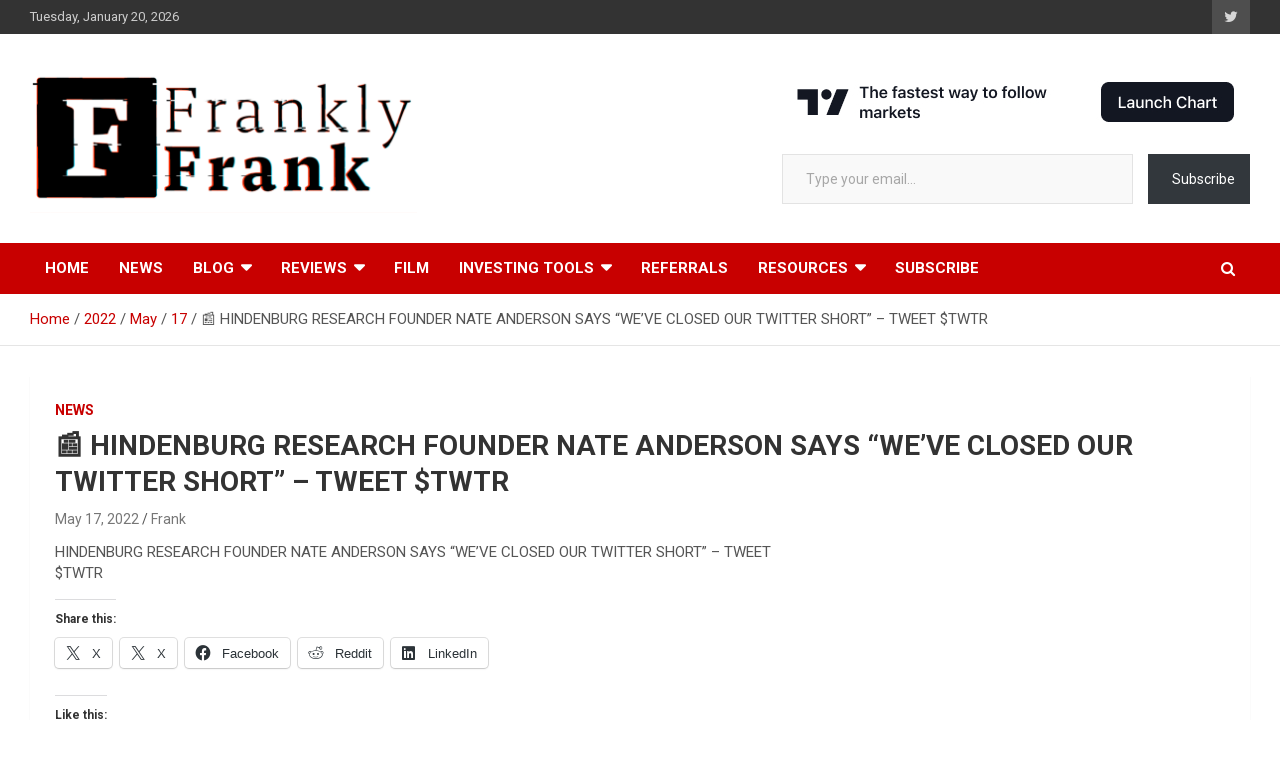

--- FILE ---
content_type: text/html; charset=UTF-8
request_url: https://franktrades.com/2022/05/17/%F0%9F%93%B0-hindenburg-research-founder-nate-anderson-says-weve-closed-our-twitter-short-tweettwtr/
body_size: 19429
content:
<!doctype html>
<html lang="en-US">
<head>
	<meta charset="UTF-8">
	<meta name="viewport" content="width=device-width, initial-scale=1, shrink-to-fit=no">
	<link rel="profile" href="https://gmpg.org/xfn/11">

	<title>📰 HINDENBURG RESEARCH FOUNDER NATE ANDERSON SAYS &#8220;WE’VE CLOSED OUR TWITTER SHORT&#8221; &#8211; TWEET
$TWTR &#8211; FrankTrades.com | Stock Market News, Stock Options Flow, Dark Pool, Product Reviews &amp; more!</title>
<meta name='robots' content='max-image-preview:large' />
<link rel='dns-prefetch' href='//www.googletagmanager.com' />
<link rel='dns-prefetch' href='//fonts.googleapis.com' />
<link rel='dns-prefetch' href='//widgets.wp.com' />
<link rel='dns-prefetch' href='//jetpack.wordpress.com' />
<link rel='dns-prefetch' href='//s0.wp.com' />
<link rel='dns-prefetch' href='//public-api.wordpress.com' />
<link rel='dns-prefetch' href='//0.gravatar.com' />
<link rel='dns-prefetch' href='//1.gravatar.com' />
<link rel='dns-prefetch' href='//2.gravatar.com' />
<link rel='dns-prefetch' href='//v0.wordpress.com' />
<link rel='preconnect' href='//i0.wp.com' />
<link rel='preconnect' href='//c0.wp.com' />
<link rel="alternate" type="application/rss+xml" title="FrankTrades.com | Stock Market News, Stock Options Flow, Dark Pool, Product Reviews &amp; more! &raquo; Feed" href="https://franktrades.com/feed/" />
<link rel="alternate" type="application/rss+xml" title="FrankTrades.com | Stock Market News, Stock Options Flow, Dark Pool, Product Reviews &amp; more! &raquo; Comments Feed" href="https://franktrades.com/comments/feed/" />
<link rel="alternate" title="oEmbed (JSON)" type="application/json+oembed" href="https://franktrades.com/wp-json/oembed/1.0/embed?url=https%3A%2F%2Ffranktrades.com%2F2022%2F05%2F17%2F%25f0%259f%2593%25b0-hindenburg-research-founder-nate-anderson-says-weve-closed-our-twitter-short-tweettwtr%2F" />
<link rel="alternate" title="oEmbed (XML)" type="text/xml+oembed" href="https://franktrades.com/wp-json/oembed/1.0/embed?url=https%3A%2F%2Ffranktrades.com%2F2022%2F05%2F17%2F%25f0%259f%2593%25b0-hindenburg-research-founder-nate-anderson-says-weve-closed-our-twitter-short-tweettwtr%2F&#038;format=xml" />
<link rel='stylesheet' id='all-css-516de5dec75e55373079f1f886ebf3c9' href='https://franktrades.com/_static/??-eJylk+tOwzAMhV+INFzEVn4gHmVKU68NdeModqj69qSFonUXbcA/n/j4S46l6CEoS17Aiw6YGudZv4MEYzvdU50QWEdAI1CrQCxHqrDMd/oMIzKrPXzbVAMeohGKCmxLmmWcuJZqiPBBmMSRV/uYGf8CTrWSNvWVNw4voljIdkqc7SBqwww5Vfauzove+RNACkimXhuVTVn2Fy+TweW2yWY1lZIn1gmWxx8ar0YYKWQMog6pQmcPUywt9dVSm+K5eHo5IUkLfb7Vw8DWxLzWSAsFXRVNHHVFJCzRhJn7o86u5gbcPluVGYCph5l4ePAXIA2oco8SA06iWMTNL5xXf3HJx/8AXQf8yxluTYTa1PU4l843V0d3zlvNZJ1BhdQQr8SS7a1/fdhutuVjWd6Xn6qtb+I=' type='text/css' media='all' />
<style id='wp-img-auto-sizes-contain-inline-css'>
img:is([sizes=auto i],[sizes^="auto," i]){contain-intrinsic-size:3000px 1500px}
/*# sourceURL=wp-img-auto-sizes-contain-inline-css */
</style>
<style id='wp-emoji-styles-inline-css'>

	img.wp-smiley, img.emoji {
		display: inline !important;
		border: none !important;
		box-shadow: none !important;
		height: 1em !important;
		width: 1em !important;
		margin: 0 0.07em !important;
		vertical-align: -0.1em !important;
		background: none !important;
		padding: 0 !important;
	}
/*# sourceURL=wp-emoji-styles-inline-css */
</style>
<style id='wp-block-library-inline-css'>
:root{--wp-block-synced-color:#7a00df;--wp-block-synced-color--rgb:122,0,223;--wp-bound-block-color:var(--wp-block-synced-color);--wp-editor-canvas-background:#ddd;--wp-admin-theme-color:#007cba;--wp-admin-theme-color--rgb:0,124,186;--wp-admin-theme-color-darker-10:#006ba1;--wp-admin-theme-color-darker-10--rgb:0,107,160.5;--wp-admin-theme-color-darker-20:#005a87;--wp-admin-theme-color-darker-20--rgb:0,90,135;--wp-admin-border-width-focus:2px}@media (min-resolution:192dpi){:root{--wp-admin-border-width-focus:1.5px}}.wp-element-button{cursor:pointer}:root .has-very-light-gray-background-color{background-color:#eee}:root .has-very-dark-gray-background-color{background-color:#313131}:root .has-very-light-gray-color{color:#eee}:root .has-very-dark-gray-color{color:#313131}:root .has-vivid-green-cyan-to-vivid-cyan-blue-gradient-background{background:linear-gradient(135deg,#00d084,#0693e3)}:root .has-purple-crush-gradient-background{background:linear-gradient(135deg,#34e2e4,#4721fb 50%,#ab1dfe)}:root .has-hazy-dawn-gradient-background{background:linear-gradient(135deg,#faaca8,#dad0ec)}:root .has-subdued-olive-gradient-background{background:linear-gradient(135deg,#fafae1,#67a671)}:root .has-atomic-cream-gradient-background{background:linear-gradient(135deg,#fdd79a,#004a59)}:root .has-nightshade-gradient-background{background:linear-gradient(135deg,#330968,#31cdcf)}:root .has-midnight-gradient-background{background:linear-gradient(135deg,#020381,#2874fc)}:root{--wp--preset--font-size--normal:16px;--wp--preset--font-size--huge:42px}.has-regular-font-size{font-size:1em}.has-larger-font-size{font-size:2.625em}.has-normal-font-size{font-size:var(--wp--preset--font-size--normal)}.has-huge-font-size{font-size:var(--wp--preset--font-size--huge)}:root .has-text-align-center{text-align:center}:root .has-text-align-left{text-align:left}:root .has-text-align-right{text-align:right}.has-fit-text{white-space:nowrap!important}#end-resizable-editor-section{display:none}.aligncenter{clear:both}.items-justified-left{justify-content:flex-start}.items-justified-center{justify-content:center}.items-justified-right{justify-content:flex-end}.items-justified-space-between{justify-content:space-between}.screen-reader-text{word-wrap:normal!important;border:0;clip-path:inset(50%);height:1px;margin:-1px;overflow:hidden;padding:0;position:absolute;width:1px}.screen-reader-text:focus{background-color:#ddd;clip-path:none;color:#444;display:block;font-size:1em;height:auto;left:5px;line-height:normal;padding:15px 23px 14px;text-decoration:none;top:5px;width:auto;z-index:100000}html :where(.has-border-color){border-style:solid}html :where([style*=border-top-color]){border-top-style:solid}html :where([style*=border-right-color]){border-right-style:solid}html :where([style*=border-bottom-color]){border-bottom-style:solid}html :where([style*=border-left-color]){border-left-style:solid}html :where([style*=border-width]){border-style:solid}html :where([style*=border-top-width]){border-top-style:solid}html :where([style*=border-right-width]){border-right-style:solid}html :where([style*=border-bottom-width]){border-bottom-style:solid}html :where([style*=border-left-width]){border-left-style:solid}html :where(img[class*=wp-image-]){height:auto;max-width:100%}:where(figure){margin:0 0 1em}html :where(.is-position-sticky){--wp-admin--admin-bar--position-offset:var(--wp-admin--admin-bar--height,0px)}@media screen and (max-width:600px){html :where(.is-position-sticky){--wp-admin--admin-bar--position-offset:0px}}

/*# sourceURL=wp-block-library-inline-css */
</style><style id='wp-block-paragraph-inline-css'>
.is-small-text{font-size:.875em}.is-regular-text{font-size:1em}.is-large-text{font-size:2.25em}.is-larger-text{font-size:3em}.has-drop-cap:not(:focus):first-letter{float:left;font-size:8.4em;font-style:normal;font-weight:100;line-height:.68;margin:.05em .1em 0 0;text-transform:uppercase}body.rtl .has-drop-cap:not(:focus):first-letter{float:none;margin-left:.1em}p.has-drop-cap.has-background{overflow:hidden}:root :where(p.has-background){padding:1.25em 2.375em}:where(p.has-text-color:not(.has-link-color)) a{color:inherit}p.has-text-align-left[style*="writing-mode:vertical-lr"],p.has-text-align-right[style*="writing-mode:vertical-rl"]{rotate:180deg}
/*# sourceURL=https://franktrades.com/wp-content/plugins/gutenberg/build/styles/block-library/paragraph/style.css */
</style>
<style id='wp-block-social-links-inline-css'>
.wp-block-social-links{background:none;box-sizing:border-box;margin-left:0;padding-left:0;padding-right:0;text-indent:0}.wp-block-social-links .wp-social-link a,.wp-block-social-links .wp-social-link a:hover{border-bottom:0;box-shadow:none;text-decoration:none}.wp-block-social-links .wp-social-link svg{height:1em;width:1em}.wp-block-social-links .wp-social-link span:not(.screen-reader-text){font-size:.65em;margin-left:.5em;margin-right:.5em}.wp-block-social-links.has-small-icon-size{font-size:16px}.wp-block-social-links,.wp-block-social-links.has-normal-icon-size{font-size:24px}.wp-block-social-links.has-large-icon-size{font-size:36px}.wp-block-social-links.has-huge-icon-size{font-size:48px}.wp-block-social-links.aligncenter{display:flex;justify-content:center}.wp-block-social-links.alignright{justify-content:flex-end}.wp-block-social-link{border-radius:9999px;display:block}@media not (prefers-reduced-motion){.wp-block-social-link{transition:transform .1s ease}}.wp-block-social-link{height:auto}.wp-block-social-link a{align-items:center;display:flex;line-height:0}.wp-block-social-link:hover{transform:scale(1.1)}.wp-block-social-links .wp-block-social-link.wp-social-link{display:inline-block;margin:0;padding:0}.wp-block-social-links .wp-block-social-link.wp-social-link .wp-block-social-link-anchor,.wp-block-social-links .wp-block-social-link.wp-social-link .wp-block-social-link-anchor svg,.wp-block-social-links .wp-block-social-link.wp-social-link .wp-block-social-link-anchor:active,.wp-block-social-links .wp-block-social-link.wp-social-link .wp-block-social-link-anchor:hover,.wp-block-social-links .wp-block-social-link.wp-social-link .wp-block-social-link-anchor:visited{fill:currentColor;color:currentColor}:where(.wp-block-social-links:not(.is-style-logos-only)) .wp-social-link{background-color:#f0f0f0;color:#444}:where(.wp-block-social-links:not(.is-style-logos-only)) .wp-social-link-amazon{background-color:#f90;color:#fff}:where(.wp-block-social-links:not(.is-style-logos-only)) .wp-social-link-bandcamp{background-color:#1ea0c3;color:#fff}:where(.wp-block-social-links:not(.is-style-logos-only)) .wp-social-link-behance{background-color:#0757fe;color:#fff}:where(.wp-block-social-links:not(.is-style-logos-only)) .wp-social-link-bluesky{background-color:#0a7aff;color:#fff}:where(.wp-block-social-links:not(.is-style-logos-only)) .wp-social-link-codepen{background-color:#1e1f26;color:#fff}:where(.wp-block-social-links:not(.is-style-logos-only)) .wp-social-link-deviantart{background-color:#02e49b;color:#fff}:where(.wp-block-social-links:not(.is-style-logos-only)) .wp-social-link-discord{background-color:#5865f2;color:#fff}:where(.wp-block-social-links:not(.is-style-logos-only)) .wp-social-link-dribbble{background-color:#e94c89;color:#fff}:where(.wp-block-social-links:not(.is-style-logos-only)) .wp-social-link-dropbox{background-color:#4280ff;color:#fff}:where(.wp-block-social-links:not(.is-style-logos-only)) .wp-social-link-etsy{background-color:#f45800;color:#fff}:where(.wp-block-social-links:not(.is-style-logos-only)) .wp-social-link-facebook{background-color:#0866ff;color:#fff}:where(.wp-block-social-links:not(.is-style-logos-only)) .wp-social-link-fivehundredpx{background-color:#000;color:#fff}:where(.wp-block-social-links:not(.is-style-logos-only)) .wp-social-link-flickr{background-color:#0461dd;color:#fff}:where(.wp-block-social-links:not(.is-style-logos-only)) .wp-social-link-foursquare{background-color:#e65678;color:#fff}:where(.wp-block-social-links:not(.is-style-logos-only)) .wp-social-link-github{background-color:#24292d;color:#fff}:where(.wp-block-social-links:not(.is-style-logos-only)) .wp-social-link-goodreads{background-color:#eceadd;color:#382110}:where(.wp-block-social-links:not(.is-style-logos-only)) .wp-social-link-google{background-color:#ea4434;color:#fff}:where(.wp-block-social-links:not(.is-style-logos-only)) .wp-social-link-gravatar{background-color:#1d4fc4;color:#fff}:where(.wp-block-social-links:not(.is-style-logos-only)) .wp-social-link-instagram{background-color:#f00075;color:#fff}:where(.wp-block-social-links:not(.is-style-logos-only)) .wp-social-link-lastfm{background-color:#e21b24;color:#fff}:where(.wp-block-social-links:not(.is-style-logos-only)) .wp-social-link-linkedin{background-color:#0d66c2;color:#fff}:where(.wp-block-social-links:not(.is-style-logos-only)) .wp-social-link-mastodon{background-color:#3288d4;color:#fff}:where(.wp-block-social-links:not(.is-style-logos-only)) .wp-social-link-medium{background-color:#000;color:#fff}:where(.wp-block-social-links:not(.is-style-logos-only)) .wp-social-link-meetup{background-color:#f6405f;color:#fff}:where(.wp-block-social-links:not(.is-style-logos-only)) .wp-social-link-patreon{background-color:#000;color:#fff}:where(.wp-block-social-links:not(.is-style-logos-only)) .wp-social-link-pinterest{background-color:#e60122;color:#fff}:where(.wp-block-social-links:not(.is-style-logos-only)) .wp-social-link-pocket{background-color:#ef4155;color:#fff}:where(.wp-block-social-links:not(.is-style-logos-only)) .wp-social-link-reddit{background-color:#ff4500;color:#fff}:where(.wp-block-social-links:not(.is-style-logos-only)) .wp-social-link-skype{background-color:#0478d7;color:#fff}:where(.wp-block-social-links:not(.is-style-logos-only)) .wp-social-link-snapchat{stroke:#000;background-color:#fefc00;color:#fff}:where(.wp-block-social-links:not(.is-style-logos-only)) .wp-social-link-soundcloud{background-color:#ff5600;color:#fff}:where(.wp-block-social-links:not(.is-style-logos-only)) .wp-social-link-spotify{background-color:#1bd760;color:#fff}:where(.wp-block-social-links:not(.is-style-logos-only)) .wp-social-link-telegram{background-color:#2aabee;color:#fff}:where(.wp-block-social-links:not(.is-style-logos-only)) .wp-social-link-threads{background-color:#000;color:#fff}:where(.wp-block-social-links:not(.is-style-logos-only)) .wp-social-link-tiktok{background-color:#000;color:#fff}:where(.wp-block-social-links:not(.is-style-logos-only)) .wp-social-link-tumblr{background-color:#011835;color:#fff}:where(.wp-block-social-links:not(.is-style-logos-only)) .wp-social-link-twitch{background-color:#6440a4;color:#fff}:where(.wp-block-social-links:not(.is-style-logos-only)) .wp-social-link-twitter{background-color:#1da1f2;color:#fff}:where(.wp-block-social-links:not(.is-style-logos-only)) .wp-social-link-vimeo{background-color:#1eb7ea;color:#fff}:where(.wp-block-social-links:not(.is-style-logos-only)) .wp-social-link-vk{background-color:#4680c2;color:#fff}:where(.wp-block-social-links:not(.is-style-logos-only)) .wp-social-link-wordpress{background-color:#3499cd;color:#fff}:where(.wp-block-social-links:not(.is-style-logos-only)) .wp-social-link-whatsapp{background-color:#25d366;color:#fff}:where(.wp-block-social-links:not(.is-style-logos-only)) .wp-social-link-x{background-color:#000;color:#fff}:where(.wp-block-social-links:not(.is-style-logos-only)) .wp-social-link-yelp{background-color:#d32422;color:#fff}:where(.wp-block-social-links:not(.is-style-logos-only)) .wp-social-link-youtube{background-color:red;color:#fff}:where(.wp-block-social-links.is-style-logos-only) .wp-social-link{background:none}:where(.wp-block-social-links.is-style-logos-only) .wp-social-link svg{height:1.25em;width:1.25em}:where(.wp-block-social-links.is-style-logos-only) .wp-social-link-amazon{color:#f90}:where(.wp-block-social-links.is-style-logos-only) .wp-social-link-bandcamp{color:#1ea0c3}:where(.wp-block-social-links.is-style-logos-only) .wp-social-link-behance{color:#0757fe}:where(.wp-block-social-links.is-style-logos-only) .wp-social-link-bluesky{color:#0a7aff}:where(.wp-block-social-links.is-style-logos-only) .wp-social-link-codepen{color:#1e1f26}:where(.wp-block-social-links.is-style-logos-only) .wp-social-link-deviantart{color:#02e49b}:where(.wp-block-social-links.is-style-logos-only) .wp-social-link-discord{color:#5865f2}:where(.wp-block-social-links.is-style-logos-only) .wp-social-link-dribbble{color:#e94c89}:where(.wp-block-social-links.is-style-logos-only) .wp-social-link-dropbox{color:#4280ff}:where(.wp-block-social-links.is-style-logos-only) .wp-social-link-etsy{color:#f45800}:where(.wp-block-social-links.is-style-logos-only) .wp-social-link-facebook{color:#0866ff}:where(.wp-block-social-links.is-style-logos-only) .wp-social-link-fivehundredpx{color:#000}:where(.wp-block-social-links.is-style-logos-only) .wp-social-link-flickr{color:#0461dd}:where(.wp-block-social-links.is-style-logos-only) .wp-social-link-foursquare{color:#e65678}:where(.wp-block-social-links.is-style-logos-only) .wp-social-link-github{color:#24292d}:where(.wp-block-social-links.is-style-logos-only) .wp-social-link-goodreads{color:#382110}:where(.wp-block-social-links.is-style-logos-only) .wp-social-link-google{color:#ea4434}:where(.wp-block-social-links.is-style-logos-only) .wp-social-link-gravatar{color:#1d4fc4}:where(.wp-block-social-links.is-style-logos-only) .wp-social-link-instagram{color:#f00075}:where(.wp-block-social-links.is-style-logos-only) .wp-social-link-lastfm{color:#e21b24}:where(.wp-block-social-links.is-style-logos-only) .wp-social-link-linkedin{color:#0d66c2}:where(.wp-block-social-links.is-style-logos-only) .wp-social-link-mastodon{color:#3288d4}:where(.wp-block-social-links.is-style-logos-only) .wp-social-link-medium{color:#000}:where(.wp-block-social-links.is-style-logos-only) .wp-social-link-meetup{color:#f6405f}:where(.wp-block-social-links.is-style-logos-only) .wp-social-link-patreon{color:#000}:where(.wp-block-social-links.is-style-logos-only) .wp-social-link-pinterest{color:#e60122}:where(.wp-block-social-links.is-style-logos-only) .wp-social-link-pocket{color:#ef4155}:where(.wp-block-social-links.is-style-logos-only) .wp-social-link-reddit{color:#ff4500}:where(.wp-block-social-links.is-style-logos-only) .wp-social-link-skype{color:#0478d7}:where(.wp-block-social-links.is-style-logos-only) .wp-social-link-snapchat{stroke:#000;color:#fff}:where(.wp-block-social-links.is-style-logos-only) .wp-social-link-soundcloud{color:#ff5600}:where(.wp-block-social-links.is-style-logos-only) .wp-social-link-spotify{color:#1bd760}:where(.wp-block-social-links.is-style-logos-only) .wp-social-link-telegram{color:#2aabee}:where(.wp-block-social-links.is-style-logos-only) .wp-social-link-threads{color:#000}:where(.wp-block-social-links.is-style-logos-only) .wp-social-link-tiktok{color:#000}:where(.wp-block-social-links.is-style-logos-only) .wp-social-link-tumblr{color:#011835}:where(.wp-block-social-links.is-style-logos-only) .wp-social-link-twitch{color:#6440a4}:where(.wp-block-social-links.is-style-logos-only) .wp-social-link-twitter{color:#1da1f2}:where(.wp-block-social-links.is-style-logos-only) .wp-social-link-vimeo{color:#1eb7ea}:where(.wp-block-social-links.is-style-logos-only) .wp-social-link-vk{color:#4680c2}:where(.wp-block-social-links.is-style-logos-only) .wp-social-link-whatsapp{color:#25d366}:where(.wp-block-social-links.is-style-logos-only) .wp-social-link-wordpress{color:#3499cd}:where(.wp-block-social-links.is-style-logos-only) .wp-social-link-x{color:#000}:where(.wp-block-social-links.is-style-logos-only) .wp-social-link-yelp{color:#d32422}:where(.wp-block-social-links.is-style-logos-only) .wp-social-link-youtube{color:red}.wp-block-social-links.is-style-pill-shape .wp-social-link{width:auto}:root :where(.wp-block-social-links .wp-social-link a){padding:.25em}:root :where(.wp-block-social-links.is-style-logos-only .wp-social-link a){padding:0}:root :where(.wp-block-social-links.is-style-pill-shape .wp-social-link a){padding-left:.6666666667em;padding-right:.6666666667em}.wp-block-social-links:not(.has-icon-color):not(.has-icon-background-color) .wp-social-link-snapchat .wp-block-social-link-label{color:#000}
/*# sourceURL=https://franktrades.com/wp-content/plugins/gutenberg/build/styles/block-library/social-links/style.css */
</style>
<style id='wp-block-spacer-inline-css'>
.wp-block-spacer{clear:both}
/*# sourceURL=https://franktrades.com/wp-content/plugins/gutenberg/build/styles/block-library/spacer/style.css */
</style>
<style id='global-styles-inline-css'>
:root{--wp--preset--aspect-ratio--square: 1;--wp--preset--aspect-ratio--4-3: 4/3;--wp--preset--aspect-ratio--3-4: 3/4;--wp--preset--aspect-ratio--3-2: 3/2;--wp--preset--aspect-ratio--2-3: 2/3;--wp--preset--aspect-ratio--16-9: 16/9;--wp--preset--aspect-ratio--9-16: 9/16;--wp--preset--color--black: #000000;--wp--preset--color--cyan-bluish-gray: #abb8c3;--wp--preset--color--white: #ffffff;--wp--preset--color--pale-pink: #f78da7;--wp--preset--color--vivid-red: #cf2e2e;--wp--preset--color--luminous-vivid-orange: #ff6900;--wp--preset--color--luminous-vivid-amber: #fcb900;--wp--preset--color--light-green-cyan: #7bdcb5;--wp--preset--color--vivid-green-cyan: #00d084;--wp--preset--color--pale-cyan-blue: #8ed1fc;--wp--preset--color--vivid-cyan-blue: #0693e3;--wp--preset--color--vivid-purple: #9b51e0;--wp--preset--gradient--vivid-cyan-blue-to-vivid-purple: linear-gradient(135deg,rgb(6,147,227) 0%,rgb(155,81,224) 100%);--wp--preset--gradient--light-green-cyan-to-vivid-green-cyan: linear-gradient(135deg,rgb(122,220,180) 0%,rgb(0,208,130) 100%);--wp--preset--gradient--luminous-vivid-amber-to-luminous-vivid-orange: linear-gradient(135deg,rgb(252,185,0) 0%,rgb(255,105,0) 100%);--wp--preset--gradient--luminous-vivid-orange-to-vivid-red: linear-gradient(135deg,rgb(255,105,0) 0%,rgb(207,46,46) 100%);--wp--preset--gradient--very-light-gray-to-cyan-bluish-gray: linear-gradient(135deg,rgb(238,238,238) 0%,rgb(169,184,195) 100%);--wp--preset--gradient--cool-to-warm-spectrum: linear-gradient(135deg,rgb(74,234,220) 0%,rgb(151,120,209) 20%,rgb(207,42,186) 40%,rgb(238,44,130) 60%,rgb(251,105,98) 80%,rgb(254,248,76) 100%);--wp--preset--gradient--blush-light-purple: linear-gradient(135deg,rgb(255,206,236) 0%,rgb(152,150,240) 100%);--wp--preset--gradient--blush-bordeaux: linear-gradient(135deg,rgb(254,205,165) 0%,rgb(254,45,45) 50%,rgb(107,0,62) 100%);--wp--preset--gradient--luminous-dusk: linear-gradient(135deg,rgb(255,203,112) 0%,rgb(199,81,192) 50%,rgb(65,88,208) 100%);--wp--preset--gradient--pale-ocean: linear-gradient(135deg,rgb(255,245,203) 0%,rgb(182,227,212) 50%,rgb(51,167,181) 100%);--wp--preset--gradient--electric-grass: linear-gradient(135deg,rgb(202,248,128) 0%,rgb(113,206,126) 100%);--wp--preset--gradient--midnight: linear-gradient(135deg,rgb(2,3,129) 0%,rgb(40,116,252) 100%);--wp--preset--font-size--small: 13px;--wp--preset--font-size--medium: 20px;--wp--preset--font-size--large: 36px;--wp--preset--font-size--x-large: 42px;--wp--preset--spacing--20: 0.44rem;--wp--preset--spacing--30: 0.67rem;--wp--preset--spacing--40: 1rem;--wp--preset--spacing--50: 1.5rem;--wp--preset--spacing--60: 2.25rem;--wp--preset--spacing--70: 3.38rem;--wp--preset--spacing--80: 5.06rem;--wp--preset--shadow--natural: 6px 6px 9px rgba(0, 0, 0, 0.2);--wp--preset--shadow--deep: 12px 12px 50px rgba(0, 0, 0, 0.4);--wp--preset--shadow--sharp: 6px 6px 0px rgba(0, 0, 0, 0.2);--wp--preset--shadow--outlined: 6px 6px 0px -3px rgb(255, 255, 255), 6px 6px rgb(0, 0, 0);--wp--preset--shadow--crisp: 6px 6px 0px rgb(0, 0, 0);}:where(.is-layout-flex){gap: 0.5em;}:where(.is-layout-grid){gap: 0.5em;}body .is-layout-flex{display: flex;}.is-layout-flex{flex-wrap: wrap;align-items: center;}.is-layout-flex > :is(*, div){margin: 0;}body .is-layout-grid{display: grid;}.is-layout-grid > :is(*, div){margin: 0;}:where(.wp-block-columns.is-layout-flex){gap: 2em;}:where(.wp-block-columns.is-layout-grid){gap: 2em;}:where(.wp-block-post-template.is-layout-flex){gap: 1.25em;}:where(.wp-block-post-template.is-layout-grid){gap: 1.25em;}.has-black-color{color: var(--wp--preset--color--black) !important;}.has-cyan-bluish-gray-color{color: var(--wp--preset--color--cyan-bluish-gray) !important;}.has-white-color{color: var(--wp--preset--color--white) !important;}.has-pale-pink-color{color: var(--wp--preset--color--pale-pink) !important;}.has-vivid-red-color{color: var(--wp--preset--color--vivid-red) !important;}.has-luminous-vivid-orange-color{color: var(--wp--preset--color--luminous-vivid-orange) !important;}.has-luminous-vivid-amber-color{color: var(--wp--preset--color--luminous-vivid-amber) !important;}.has-light-green-cyan-color{color: var(--wp--preset--color--light-green-cyan) !important;}.has-vivid-green-cyan-color{color: var(--wp--preset--color--vivid-green-cyan) !important;}.has-pale-cyan-blue-color{color: var(--wp--preset--color--pale-cyan-blue) !important;}.has-vivid-cyan-blue-color{color: var(--wp--preset--color--vivid-cyan-blue) !important;}.has-vivid-purple-color{color: var(--wp--preset--color--vivid-purple) !important;}.has-black-background-color{background-color: var(--wp--preset--color--black) !important;}.has-cyan-bluish-gray-background-color{background-color: var(--wp--preset--color--cyan-bluish-gray) !important;}.has-white-background-color{background-color: var(--wp--preset--color--white) !important;}.has-pale-pink-background-color{background-color: var(--wp--preset--color--pale-pink) !important;}.has-vivid-red-background-color{background-color: var(--wp--preset--color--vivid-red) !important;}.has-luminous-vivid-orange-background-color{background-color: var(--wp--preset--color--luminous-vivid-orange) !important;}.has-luminous-vivid-amber-background-color{background-color: var(--wp--preset--color--luminous-vivid-amber) !important;}.has-light-green-cyan-background-color{background-color: var(--wp--preset--color--light-green-cyan) !important;}.has-vivid-green-cyan-background-color{background-color: var(--wp--preset--color--vivid-green-cyan) !important;}.has-pale-cyan-blue-background-color{background-color: var(--wp--preset--color--pale-cyan-blue) !important;}.has-vivid-cyan-blue-background-color{background-color: var(--wp--preset--color--vivid-cyan-blue) !important;}.has-vivid-purple-background-color{background-color: var(--wp--preset--color--vivid-purple) !important;}.has-black-border-color{border-color: var(--wp--preset--color--black) !important;}.has-cyan-bluish-gray-border-color{border-color: var(--wp--preset--color--cyan-bluish-gray) !important;}.has-white-border-color{border-color: var(--wp--preset--color--white) !important;}.has-pale-pink-border-color{border-color: var(--wp--preset--color--pale-pink) !important;}.has-vivid-red-border-color{border-color: var(--wp--preset--color--vivid-red) !important;}.has-luminous-vivid-orange-border-color{border-color: var(--wp--preset--color--luminous-vivid-orange) !important;}.has-luminous-vivid-amber-border-color{border-color: var(--wp--preset--color--luminous-vivid-amber) !important;}.has-light-green-cyan-border-color{border-color: var(--wp--preset--color--light-green-cyan) !important;}.has-vivid-green-cyan-border-color{border-color: var(--wp--preset--color--vivid-green-cyan) !important;}.has-pale-cyan-blue-border-color{border-color: var(--wp--preset--color--pale-cyan-blue) !important;}.has-vivid-cyan-blue-border-color{border-color: var(--wp--preset--color--vivid-cyan-blue) !important;}.has-vivid-purple-border-color{border-color: var(--wp--preset--color--vivid-purple) !important;}.has-vivid-cyan-blue-to-vivid-purple-gradient-background{background: var(--wp--preset--gradient--vivid-cyan-blue-to-vivid-purple) !important;}.has-light-green-cyan-to-vivid-green-cyan-gradient-background{background: var(--wp--preset--gradient--light-green-cyan-to-vivid-green-cyan) !important;}.has-luminous-vivid-amber-to-luminous-vivid-orange-gradient-background{background: var(--wp--preset--gradient--luminous-vivid-amber-to-luminous-vivid-orange) !important;}.has-luminous-vivid-orange-to-vivid-red-gradient-background{background: var(--wp--preset--gradient--luminous-vivid-orange-to-vivid-red) !important;}.has-very-light-gray-to-cyan-bluish-gray-gradient-background{background: var(--wp--preset--gradient--very-light-gray-to-cyan-bluish-gray) !important;}.has-cool-to-warm-spectrum-gradient-background{background: var(--wp--preset--gradient--cool-to-warm-spectrum) !important;}.has-blush-light-purple-gradient-background{background: var(--wp--preset--gradient--blush-light-purple) !important;}.has-blush-bordeaux-gradient-background{background: var(--wp--preset--gradient--blush-bordeaux) !important;}.has-luminous-dusk-gradient-background{background: var(--wp--preset--gradient--luminous-dusk) !important;}.has-pale-ocean-gradient-background{background: var(--wp--preset--gradient--pale-ocean) !important;}.has-electric-grass-gradient-background{background: var(--wp--preset--gradient--electric-grass) !important;}.has-midnight-gradient-background{background: var(--wp--preset--gradient--midnight) !important;}.has-small-font-size{font-size: var(--wp--preset--font-size--small) !important;}.has-medium-font-size{font-size: var(--wp--preset--font-size--medium) !important;}.has-large-font-size{font-size: var(--wp--preset--font-size--large) !important;}.has-x-large-font-size{font-size: var(--wp--preset--font-size--x-large) !important;}
/*# sourceURL=global-styles-inline-css */
</style>

<style id='classic-theme-styles-inline-css'>
.wp-block-button__link{background-color:#32373c;border-radius:9999px;box-shadow:none;color:#fff;font-size:1.125em;padding:calc(.667em + 2px) calc(1.333em + 2px);text-decoration:none}.wp-block-file__button{background:#32373c;color:#fff}.wp-block-accordion-heading{margin:0}.wp-block-accordion-heading__toggle{background-color:inherit!important;color:inherit!important}.wp-block-accordion-heading__toggle:not(:focus-visible){outline:none}.wp-block-accordion-heading__toggle:focus,.wp-block-accordion-heading__toggle:hover{background-color:inherit!important;border:none;box-shadow:none;color:inherit;padding:var(--wp--preset--spacing--20,1em) 0;text-decoration:none}.wp-block-accordion-heading__toggle:focus-visible{outline:auto;outline-offset:0}
/*# sourceURL=https://franktrades.com/wp-content/plugins/gutenberg/build/styles/block-library/classic.css */
</style>
<link rel='stylesheet' id='newscard-google-fonts-css' href='//fonts.googleapis.com/css?family=Roboto%3A300%2C300i%2C400%2C400i%2C500%2C500i%2C700%2C700i&#038;ver=6.9' media='all' />
<script type="text/javascript" id="jetpack_related-posts-js-extra">
/* <![CDATA[ */
var related_posts_js_options = {"post_heading":"h4"};
//# sourceURL=jetpack_related-posts-js-extra
/* ]]> */
</script>
<script type='text/javascript'  src='https://franktrades.com/wp-content/plugins/jetpack/_inc/build/related-posts/related-posts.min.js?m=1767828803'></script>
<script type="text/javascript" src="https://franktrades.com/wp-includes/js/jquery/jquery.min.js?ver=3.7.1" id="jquery-core-js"></script>
<script type='text/javascript'  src='https://franktrades.com/wp-includes/js/jquery/jquery-migrate.min.js?m=1692313820'></script>
<script type="text/javascript" id="twitomatic-custom-js-footer-js-after">
/* <![CDATA[ */
window.twttr = (function(d, s, id) {
              var js, fjs = d.getElementsByTagName(s)[0],
                t = window.twttr || {};
              if (d.getElementById(id)) return t;
              js = d.createElement(s);
              js.id = id;
              js.src = "https://platform.twitter.com/widgets.js";
              fjs.parentNode.insertBefore(js, fjs);
              t._e = [];
              t.ready = function(f) {
                t._e.push(f);
              };
              return t;
            }(document, "script", "twitter-wjs"));
//# sourceURL=twitomatic-custom-js-footer-js-after
/* ]]> */
</script>
<script type="text/javascript" id="yop-public-js-extra">
/* <![CDATA[ */
var objectL10n = {"yopPollParams":{"urlParams":{"ajax":"https://franktrades.com/wp-admin/admin-ajax.php","wpLogin":"https://franktrades.com/wp-login.php?redirect_to=https%3A%2F%2Ffranktrades.com%2Fwp-admin%2Fadmin-ajax.php%3Faction%3Dyop_poll_record_wordpress_vote"},"apiParams":{"reCaptcha":{"siteKey":""},"reCaptchaV2Invisible":{"siteKey":""},"reCaptchaV3":{"siteKey":""},"hCaptcha":{"siteKey":""},"cloudflareTurnstile":{"siteKey":""}},"captchaParams":{"imgPath":"https://franktrades.com/wp-content/plugins/yop-poll/public/assets/img/","url":"https://franktrades.com/wp-content/plugins/yop-poll/app.php","accessibilityAlt":"Sound icon","accessibilityTitle":"Accessibility option: listen to a question and answer it!","accessibilityDescription":"Type below the \u003Cstrong\u003Eanswer\u003C/strong\u003E to what you hear. Numbers or words:","explanation":"Click or touch the \u003Cstrong\u003EANSWER\u003C/strong\u003E","refreshAlt":"Refresh/reload icon","refreshTitle":"Refresh/reload: get new images and accessibility option!"},"voteParams":{"invalidPoll":"Invalid Poll","noAnswersSelected":"No answer selected","minAnswersRequired":"At least {min_answers_allowed} answer(s) required","maxAnswersRequired":"A max of {max_answers_allowed} answer(s) accepted","noAnswerForOther":"No other answer entered","noValueForCustomField":"{custom_field_name} is required","tooManyCharsForCustomField":"Text for {custom_field_name} is too long","consentNotChecked":"You must agree to our terms and conditions","noCaptchaSelected":"Captcha is required","thankYou":"Thank you for your vote"},"resultsParams":{"singleVote":"vote","multipleVotes":"votes","singleAnswer":"answer","multipleAnswers":"answers"}}};
//# sourceURL=yop-public-js-extra
/* ]]> */
</script>
<script type='text/javascript'  src='https://franktrades.com/_static/??/wp-content/plugins/yop-poll/public/assets/js/yop-poll-public-6.5.39.min.js,/wp-content/themes/newscard-pro/assets/js/html5.js?m=1762169580'></script>

<!-- Google tag (gtag.js) snippet added by Site Kit -->
<!-- Google Analytics snippet added by Site Kit -->
<script type="text/javascript" src="https://www.googletagmanager.com/gtag/js?id=G-9W4KPLHFWV" id="google_gtagjs-js" async></script>
<script type="text/javascript" id="google_gtagjs-js-after">
/* <![CDATA[ */
window.dataLayer = window.dataLayer || [];function gtag(){dataLayer.push(arguments);}
gtag("set","linker",{"domains":["franktrades.com"]});
gtag("js", new Date());
gtag("set", "developer_id.dZTNiMT", true);
gtag("config", "G-9W4KPLHFWV");
//# sourceURL=google_gtagjs-js-after
/* ]]> */
</script>
<link rel="https://api.w.org/" href="https://franktrades.com/wp-json/" /><link rel="alternate" title="JSON" type="application/json" href="https://franktrades.com/wp-json/wp/v2/posts/920" /><link rel="EditURI" type="application/rsd+xml" title="RSD" href="https://franktrades.com/xmlrpc.php?rsd" />
<meta name="generator" content="WordPress 6.9" />
<link rel="canonical" href="https://franktrades.com/2022/05/17/%f0%9f%93%b0-hindenburg-research-founder-nate-anderson-says-weve-closed-our-twitter-short-tweettwtr/" />
<link rel='shortlink' href='https://franktrades.com/?p=920' />
<link type="text/css" rel="stylesheet" href="https://franktrades.com/wp-content/plugins/category-specific-rss-feed-menu/wp_cat_rss_style.css" />
<style type="text/css">
.feedzy-rss-link-icon:after {
	content: url("https://franktrades.com/wp-content/plugins/feedzy-rss-feeds/img/external-link.png");
	margin-left: 3px;
}
</style>
		<meta name="generator" content="Site Kit by Google 1.170.0" />
	<style type="text/css">
				@media (min-width: 768px) {
				}
		/* Category Color > Blog */
				.entry-meta .cat-links a.cat-links-273,
				.entry-meta .cat-links a.cat-links-273:hover,
				.post-boxed .entry-meta .cat-links a.cat-links-273,
				.post-boxed .entry-meta .cat-links a.cat-links-273:hover,
				.site-footer .widget-area .post-boxed .entry-meta .cat-links a.cat-links-273,
				.site-footer .widget-area .post-boxed .entry-meta .cat-links a.cat-links-273:hover {
					color: #dd9933;
				}
				.post-img-wrap .entry-meta .cat-links a.cat-links-273,
				.post-img-wrap .entry-meta .cat-links a.cat-links-273:hover,
				.post-boxed .post-img-wrap .entry-meta .cat-links a.cat-links-273,
				.post-boxed .post-img-wrap .entry-meta .cat-links a.cat-links-273:hover,
				.post-block .post-img-wrap + .entry-header .entry-meta .cat-links a.cat-links-273,
				.post-block .post-img-wrap + .entry-header .entry-meta .cat-links a.cat-links-273:hover,
				.site-footer .widget-area .post-boxed .post-img-wrap .entry-meta .cat-links a.cat-links-273,
				.site-footer .widget-area .post-boxed .post-img-wrap .entry-meta .cat-links a.cat-links-273:hover,
				.site-footer .widget-area .post-block .post-img-wrap + .entry-header .entry-meta .cat-links a.cat-links-273,
				.site-footer .widget-area .post-block .post-img-wrap + .entry-header .entry-meta .cat-links a.cat-links-273:hover {
					background-color: #dd9933;
					color: #fff;
				}
			/* Category Color > Legal */
				.entry-meta .cat-links a.cat-links-748430972,
				.entry-meta .cat-links a.cat-links-748430972:hover,
				.post-boxed .entry-meta .cat-links a.cat-links-748430972,
				.post-boxed .entry-meta .cat-links a.cat-links-748430972:hover,
				.site-footer .widget-area .post-boxed .entry-meta .cat-links a.cat-links-748430972,
				.site-footer .widget-area .post-boxed .entry-meta .cat-links a.cat-links-748430972:hover {
					color: #661dba;
				}
				.post-img-wrap .entry-meta .cat-links a.cat-links-748430972,
				.post-img-wrap .entry-meta .cat-links a.cat-links-748430972:hover,
				.post-boxed .post-img-wrap .entry-meta .cat-links a.cat-links-748430972,
				.post-boxed .post-img-wrap .entry-meta .cat-links a.cat-links-748430972:hover,
				.post-block .post-img-wrap + .entry-header .entry-meta .cat-links a.cat-links-748430972,
				.post-block .post-img-wrap + .entry-header .entry-meta .cat-links a.cat-links-748430972:hover,
				.site-footer .widget-area .post-boxed .post-img-wrap .entry-meta .cat-links a.cat-links-748430972,
				.site-footer .widget-area .post-boxed .post-img-wrap .entry-meta .cat-links a.cat-links-748430972:hover,
				.site-footer .widget-area .post-block .post-img-wrap + .entry-header .entry-meta .cat-links a.cat-links-748430972,
				.site-footer .widget-area .post-block .post-img-wrap + .entry-header .entry-meta .cat-links a.cat-links-748430972:hover {
					background-color: #661dba;
					color: #fff;
				}
			/* Category Color > Resources */
				.entry-meta .cat-links a.cat-links-1784,
				.entry-meta .cat-links a.cat-links-1784:hover,
				.post-boxed .entry-meta .cat-links a.cat-links-1784,
				.post-boxed .entry-meta .cat-links a.cat-links-1784:hover,
				.site-footer .widget-area .post-boxed .entry-meta .cat-links a.cat-links-1784,
				.site-footer .widget-area .post-boxed .entry-meta .cat-links a.cat-links-1784:hover {
					color: #8224e3;
				}
				.post-img-wrap .entry-meta .cat-links a.cat-links-1784,
				.post-img-wrap .entry-meta .cat-links a.cat-links-1784:hover,
				.post-boxed .post-img-wrap .entry-meta .cat-links a.cat-links-1784,
				.post-boxed .post-img-wrap .entry-meta .cat-links a.cat-links-1784:hover,
				.post-block .post-img-wrap + .entry-header .entry-meta .cat-links a.cat-links-1784,
				.post-block .post-img-wrap + .entry-header .entry-meta .cat-links a.cat-links-1784:hover,
				.site-footer .widget-area .post-boxed .post-img-wrap .entry-meta .cat-links a.cat-links-1784,
				.site-footer .widget-area .post-boxed .post-img-wrap .entry-meta .cat-links a.cat-links-1784:hover,
				.site-footer .widget-area .post-block .post-img-wrap + .entry-header .entry-meta .cat-links a.cat-links-1784,
				.site-footer .widget-area .post-block .post-img-wrap + .entry-header .entry-meta .cat-links a.cat-links-1784:hover {
					background-color: #8224e3;
					color: #fff;
				}
			/* Category Color > Reviews */
				.entry-meta .cat-links a.cat-links-309,
				.entry-meta .cat-links a.cat-links-309:hover,
				.post-boxed .entry-meta .cat-links a.cat-links-309,
				.post-boxed .entry-meta .cat-links a.cat-links-309:hover,
				.site-footer .widget-area .post-boxed .entry-meta .cat-links a.cat-links-309,
				.site-footer .widget-area .post-boxed .entry-meta .cat-links a.cat-links-309:hover {
					color: #1e73be;
				}
				.post-img-wrap .entry-meta .cat-links a.cat-links-309,
				.post-img-wrap .entry-meta .cat-links a.cat-links-309:hover,
				.post-boxed .post-img-wrap .entry-meta .cat-links a.cat-links-309,
				.post-boxed .post-img-wrap .entry-meta .cat-links a.cat-links-309:hover,
				.post-block .post-img-wrap + .entry-header .entry-meta .cat-links a.cat-links-309,
				.post-block .post-img-wrap + .entry-header .entry-meta .cat-links a.cat-links-309:hover,
				.site-footer .widget-area .post-boxed .post-img-wrap .entry-meta .cat-links a.cat-links-309,
				.site-footer .widget-area .post-boxed .post-img-wrap .entry-meta .cat-links a.cat-links-309:hover,
				.site-footer .widget-area .post-block .post-img-wrap + .entry-header .entry-meta .cat-links a.cat-links-309,
				.site-footer .widget-area .post-block .post-img-wrap + .entry-header .entry-meta .cat-links a.cat-links-309:hover {
					background-color: #1e73be;
					color: #fff;
				}
			/* Category Color > Stocks */
				.entry-meta .cat-links a.cat-links-8589,
				.entry-meta .cat-links a.cat-links-8589:hover,
				.post-boxed .entry-meta .cat-links a.cat-links-8589,
				.post-boxed .entry-meta .cat-links a.cat-links-8589:hover,
				.site-footer .widget-area .post-boxed .entry-meta .cat-links a.cat-links-8589,
				.site-footer .widget-area .post-boxed .entry-meta .cat-links a.cat-links-8589:hover {
					color: #81d742;
				}
				.post-img-wrap .entry-meta .cat-links a.cat-links-8589,
				.post-img-wrap .entry-meta .cat-links a.cat-links-8589:hover,
				.post-boxed .post-img-wrap .entry-meta .cat-links a.cat-links-8589,
				.post-boxed .post-img-wrap .entry-meta .cat-links a.cat-links-8589:hover,
				.post-block .post-img-wrap + .entry-header .entry-meta .cat-links a.cat-links-8589,
				.post-block .post-img-wrap + .entry-header .entry-meta .cat-links a.cat-links-8589:hover,
				.site-footer .widget-area .post-boxed .post-img-wrap .entry-meta .cat-links a.cat-links-8589,
				.site-footer .widget-area .post-boxed .post-img-wrap .entry-meta .cat-links a.cat-links-8589:hover,
				.site-footer .widget-area .post-block .post-img-wrap + .entry-header .entry-meta .cat-links a.cat-links-8589,
				.site-footer .widget-area .post-block .post-img-wrap + .entry-header .entry-meta .cat-links a.cat-links-8589:hover {
					background-color: #81d742;
					color: #fff;
				}
			/* Category Color > Weekly Briefing */
				.entry-meta .cat-links a.cat-links-748430971,
				.entry-meta .cat-links a.cat-links-748430971:hover,
				.post-boxed .entry-meta .cat-links a.cat-links-748430971,
				.post-boxed .entry-meta .cat-links a.cat-links-748430971:hover,
				.site-footer .widget-area .post-boxed .entry-meta .cat-links a.cat-links-748430971,
				.site-footer .widget-area .post-boxed .entry-meta .cat-links a.cat-links-748430971:hover {
					color: #44aa0d;
				}
				.post-img-wrap .entry-meta .cat-links a.cat-links-748430971,
				.post-img-wrap .entry-meta .cat-links a.cat-links-748430971:hover,
				.post-boxed .post-img-wrap .entry-meta .cat-links a.cat-links-748430971,
				.post-boxed .post-img-wrap .entry-meta .cat-links a.cat-links-748430971:hover,
				.post-block .post-img-wrap + .entry-header .entry-meta .cat-links a.cat-links-748430971,
				.post-block .post-img-wrap + .entry-header .entry-meta .cat-links a.cat-links-748430971:hover,
				.site-footer .widget-area .post-boxed .post-img-wrap .entry-meta .cat-links a.cat-links-748430971,
				.site-footer .widget-area .post-boxed .post-img-wrap .entry-meta .cat-links a.cat-links-748430971:hover,
				.site-footer .widget-area .post-block .post-img-wrap + .entry-header .entry-meta .cat-links a.cat-links-748430971,
				.site-footer .widget-area .post-block .post-img-wrap + .entry-header .entry-meta .cat-links a.cat-links-748430971:hover {
					background-color: #44aa0d;
					color: #fff;
				}
				</style>


<!-- Google AdSense meta tags added by Site Kit -->
<meta name="google-adsense-platform-account" content="ca-host-pub-2644536267352236">
<meta name="google-adsense-platform-domain" content="sitekit.withgoogle.com">
<!-- End Google AdSense meta tags added by Site Kit -->
<style>
.milestone-widget {
	--milestone-text-color: #333333;
	--milestone-bg-color: #ffffff;
	--milestone-border-color:#cccccc;
}
</style>
		<meta name="description" content="HINDENBURG RESEARCH FOUNDER NATE ANDERSON SAYS &quot;WE’VE CLOSED OUR TWITTER SHORT&quot; - TWEET $TWTR" />
		<style type="text/css">
					.site-title,
			.site-description {
				position: absolute;
				clip: rect(1px, 1px, 1px, 1px);
			}
				</style>
		<style type="text/css" id="custom-background-css">
body.custom-background { background-color: #ffffff; }
</style>
	
<!-- Google Tag Manager snippet added by Site Kit -->
<script type="text/javascript">
/* <![CDATA[ */

			( function( w, d, s, l, i ) {
				w[l] = w[l] || [];
				w[l].push( {'gtm.start': new Date().getTime(), event: 'gtm.js'} );
				var f = d.getElementsByTagName( s )[0],
					j = d.createElement( s ), dl = l != 'dataLayer' ? '&l=' + l : '';
				j.async = true;
				j.src = 'https://www.googletagmanager.com/gtm.js?id=' + i + dl;
				f.parentNode.insertBefore( j, f );
			} )( window, document, 'script', 'dataLayer', 'GTM-KBVCSSB' );
			
/* ]]> */
</script>

<!-- End Google Tag Manager snippet added by Site Kit -->

<!-- Jetpack Open Graph Tags -->
<meta property="og:type" content="article" />
<meta property="og:title" content="📰 HINDENBURG RESEARCH FOUNDER NATE ANDERSON SAYS &#8220;WE’VE CLOSED OUR TWITTER SHORT&#8221; &#8211; TWEET
$TWTR" />
<meta property="og:url" content="https://franktrades.com/2022/05/17/%f0%9f%93%b0-hindenburg-research-founder-nate-anderson-says-weve-closed-our-twitter-short-tweettwtr/" />
<meta property="og:description" content="HINDENBURG RESEARCH FOUNDER NATE ANDERSON SAYS &#8220;WE’VE CLOSED OUR TWITTER SHORT&#8221; &#8211; TWEET $TWTR" />
<meta property="article:published_time" content="2022-05-17T13:15:07+00:00" />
<meta property="article:modified_time" content="2022-05-17T13:15:07+00:00" />
<meta property="og:site_name" content="FrankTrades.com | Stock Market News, Stock Options Flow, Dark Pool, Product Reviews &amp; more!" />
<meta property="og:image" content="https://i0.wp.com/franktrades.com/wp-content/uploads/2022/05/cropped-cropped-frankisfranklogo_v1-glitchv2-1-e1652207972688.png?fit=780%2C300&#038;ssl=1" />
<meta property="og:image:width" content="780" />
<meta property="og:image:height" content="300" />
<meta property="og:image:alt" content="" />
<meta property="og:locale" content="en_US" />
<meta name="twitter:site" content="@frankwasfrank" />
<meta name="twitter:text:title" content="📰 HINDENBURG RESEARCH FOUNDER NATE ANDERSON SAYS &#8220;WE’VE CLOSED OUR TWITTER SHORT&#8221; &#8211; TWEET
$TWTR" />
<meta name="twitter:image" content="https://i0.wp.com/franktrades.com/wp-content/uploads/2022/05/frankisfranklogo_v1-glitchv2-e1651456477125.png?fit=240%2C240&amp;ssl=1" />
<meta name="twitter:card" content="summary" />

<!-- End Jetpack Open Graph Tags -->
<link rel="icon" href="https://i0.wp.com/franktrades.com/wp-content/uploads/2022/05/frankisfranklogo_v1-glitchv2-e1651456477125.png?fit=32%2C32&#038;ssl=1" sizes="32x32" />
<link rel="icon" href="https://i0.wp.com/franktrades.com/wp-content/uploads/2022/05/frankisfranklogo_v1-glitchv2-e1651456477125.png?fit=192%2C192&#038;ssl=1" sizes="192x192" />
<link rel="apple-touch-icon" href="https://i0.wp.com/franktrades.com/wp-content/uploads/2022/05/frankisfranklogo_v1-glitchv2-e1651456477125.png?fit=180%2C180&#038;ssl=1" />
<meta name="msapplication-TileImage" content="https://i0.wp.com/franktrades.com/wp-content/uploads/2022/05/frankisfranklogo_v1-glitchv2-e1651456477125.png?fit=262%2C262&#038;ssl=1" />
	<!-- Fonts Plugin CSS - https://fontsplugin.com/ -->
	<style>
			</style>
	<!-- Fonts Plugin CSS -->
	<link rel='stylesheet' id='all-css-d855e4911a77da1f471169a0fccd817f' href='https://franktrades.com/wp-content/plugins/jetpack/modules/widgets/milestone/milestone-widget.css?m=1767828808' type='text/css' media='all' />
<style id='jetpack-block-subscriptions-inline-css'>
.is-style-compact .is-not-subscriber .wp-block-button__link,.is-style-compact .is-not-subscriber .wp-block-jetpack-subscriptions__button{border-end-start-radius:0!important;border-start-start-radius:0!important;margin-inline-start:0!important}.is-style-compact .is-not-subscriber .components-text-control__input,.is-style-compact .is-not-subscriber p#subscribe-email input[type=email]{border-end-end-radius:0!important;border-start-end-radius:0!important}.is-style-compact:not(.wp-block-jetpack-subscriptions__use-newline) .components-text-control__input{border-inline-end-width:0!important}.wp-block-jetpack-subscriptions.wp-block-jetpack-subscriptions__supports-newline .wp-block-jetpack-subscriptions__form-container{display:flex;flex-direction:column}.wp-block-jetpack-subscriptions.wp-block-jetpack-subscriptions__supports-newline:not(.wp-block-jetpack-subscriptions__use-newline) .is-not-subscriber .wp-block-jetpack-subscriptions__form-elements{align-items:flex-start;display:flex}.wp-block-jetpack-subscriptions.wp-block-jetpack-subscriptions__supports-newline:not(.wp-block-jetpack-subscriptions__use-newline) p#subscribe-submit{display:flex;justify-content:center}.wp-block-jetpack-subscriptions.wp-block-jetpack-subscriptions__supports-newline .wp-block-jetpack-subscriptions__form .wp-block-jetpack-subscriptions__button,.wp-block-jetpack-subscriptions.wp-block-jetpack-subscriptions__supports-newline .wp-block-jetpack-subscriptions__form .wp-block-jetpack-subscriptions__textfield .components-text-control__input,.wp-block-jetpack-subscriptions.wp-block-jetpack-subscriptions__supports-newline .wp-block-jetpack-subscriptions__form button,.wp-block-jetpack-subscriptions.wp-block-jetpack-subscriptions__supports-newline .wp-block-jetpack-subscriptions__form input[type=email],.wp-block-jetpack-subscriptions.wp-block-jetpack-subscriptions__supports-newline form .wp-block-jetpack-subscriptions__button,.wp-block-jetpack-subscriptions.wp-block-jetpack-subscriptions__supports-newline form .wp-block-jetpack-subscriptions__textfield .components-text-control__input,.wp-block-jetpack-subscriptions.wp-block-jetpack-subscriptions__supports-newline form button,.wp-block-jetpack-subscriptions.wp-block-jetpack-subscriptions__supports-newline form input[type=email]{box-sizing:border-box;cursor:pointer;line-height:1.3;min-width:auto!important;white-space:nowrap!important}.wp-block-jetpack-subscriptions.wp-block-jetpack-subscriptions__supports-newline .wp-block-jetpack-subscriptions__form input[type=email]::placeholder,.wp-block-jetpack-subscriptions.wp-block-jetpack-subscriptions__supports-newline .wp-block-jetpack-subscriptions__form input[type=email]:disabled,.wp-block-jetpack-subscriptions.wp-block-jetpack-subscriptions__supports-newline form input[type=email]::placeholder,.wp-block-jetpack-subscriptions.wp-block-jetpack-subscriptions__supports-newline form input[type=email]:disabled{color:currentColor;opacity:.5}.wp-block-jetpack-subscriptions.wp-block-jetpack-subscriptions__supports-newline .wp-block-jetpack-subscriptions__form .wp-block-jetpack-subscriptions__button,.wp-block-jetpack-subscriptions.wp-block-jetpack-subscriptions__supports-newline .wp-block-jetpack-subscriptions__form button,.wp-block-jetpack-subscriptions.wp-block-jetpack-subscriptions__supports-newline form .wp-block-jetpack-subscriptions__button,.wp-block-jetpack-subscriptions.wp-block-jetpack-subscriptions__supports-newline form button{border-color:#0000;border-style:solid}.wp-block-jetpack-subscriptions.wp-block-jetpack-subscriptions__supports-newline .wp-block-jetpack-subscriptions__form .wp-block-jetpack-subscriptions__textfield,.wp-block-jetpack-subscriptions.wp-block-jetpack-subscriptions__supports-newline .wp-block-jetpack-subscriptions__form p#subscribe-email,.wp-block-jetpack-subscriptions.wp-block-jetpack-subscriptions__supports-newline form .wp-block-jetpack-subscriptions__textfield,.wp-block-jetpack-subscriptions.wp-block-jetpack-subscriptions__supports-newline form p#subscribe-email{background:#0000;flex-grow:1}.wp-block-jetpack-subscriptions.wp-block-jetpack-subscriptions__supports-newline .wp-block-jetpack-subscriptions__form .wp-block-jetpack-subscriptions__textfield .components-base-control__field,.wp-block-jetpack-subscriptions.wp-block-jetpack-subscriptions__supports-newline .wp-block-jetpack-subscriptions__form .wp-block-jetpack-subscriptions__textfield .components-text-control__input,.wp-block-jetpack-subscriptions.wp-block-jetpack-subscriptions__supports-newline .wp-block-jetpack-subscriptions__form .wp-block-jetpack-subscriptions__textfield input[type=email],.wp-block-jetpack-subscriptions.wp-block-jetpack-subscriptions__supports-newline .wp-block-jetpack-subscriptions__form p#subscribe-email .components-base-control__field,.wp-block-jetpack-subscriptions.wp-block-jetpack-subscriptions__supports-newline .wp-block-jetpack-subscriptions__form p#subscribe-email .components-text-control__input,.wp-block-jetpack-subscriptions.wp-block-jetpack-subscriptions__supports-newline .wp-block-jetpack-subscriptions__form p#subscribe-email input[type=email],.wp-block-jetpack-subscriptions.wp-block-jetpack-subscriptions__supports-newline form .wp-block-jetpack-subscriptions__textfield .components-base-control__field,.wp-block-jetpack-subscriptions.wp-block-jetpack-subscriptions__supports-newline form .wp-block-jetpack-subscriptions__textfield .components-text-control__input,.wp-block-jetpack-subscriptions.wp-block-jetpack-subscriptions__supports-newline form .wp-block-jetpack-subscriptions__textfield input[type=email],.wp-block-jetpack-subscriptions.wp-block-jetpack-subscriptions__supports-newline form p#subscribe-email .components-base-control__field,.wp-block-jetpack-subscriptions.wp-block-jetpack-subscriptions__supports-newline form p#subscribe-email .components-text-control__input,.wp-block-jetpack-subscriptions.wp-block-jetpack-subscriptions__supports-newline form p#subscribe-email input[type=email]{height:auto;margin:0;width:100%}.wp-block-jetpack-subscriptions.wp-block-jetpack-subscriptions__supports-newline .wp-block-jetpack-subscriptions__form p#subscribe-email,.wp-block-jetpack-subscriptions.wp-block-jetpack-subscriptions__supports-newline .wp-block-jetpack-subscriptions__form p#subscribe-submit,.wp-block-jetpack-subscriptions.wp-block-jetpack-subscriptions__supports-newline form p#subscribe-email,.wp-block-jetpack-subscriptions.wp-block-jetpack-subscriptions__supports-newline form p#subscribe-submit{line-height:0;margin:0;padding:0}.wp-block-jetpack-subscriptions.wp-block-jetpack-subscriptions__supports-newline.wp-block-jetpack-subscriptions__show-subs .wp-block-jetpack-subscriptions__subscount{font-size:16px;margin:8px 0;text-align:end}.wp-block-jetpack-subscriptions.wp-block-jetpack-subscriptions__supports-newline.wp-block-jetpack-subscriptions__use-newline .wp-block-jetpack-subscriptions__form-elements{display:block}.wp-block-jetpack-subscriptions.wp-block-jetpack-subscriptions__supports-newline.wp-block-jetpack-subscriptions__use-newline .wp-block-jetpack-subscriptions__button,.wp-block-jetpack-subscriptions.wp-block-jetpack-subscriptions__supports-newline.wp-block-jetpack-subscriptions__use-newline button{display:inline-block;max-width:100%}.wp-block-jetpack-subscriptions.wp-block-jetpack-subscriptions__supports-newline.wp-block-jetpack-subscriptions__use-newline .wp-block-jetpack-subscriptions__subscount{text-align:start}#subscribe-submit.is-link{text-align:center;width:auto!important}#subscribe-submit.is-link a{margin-left:0!important;margin-top:0!important;width:auto!important}@keyframes jetpack-memberships_button__spinner-animation{to{transform:rotate(1turn)}}.jetpack-memberships-spinner{display:none;height:1em;margin:0 0 0 5px;width:1em}.jetpack-memberships-spinner svg{height:100%;margin-bottom:-2px;width:100%}.jetpack-memberships-spinner-rotating{animation:jetpack-memberships_button__spinner-animation .75s linear infinite;transform-origin:center}.is-loading .jetpack-memberships-spinner{display:inline-block}body.jetpack-memberships-modal-open{overflow:hidden}dialog.jetpack-memberships-modal{opacity:1}dialog.jetpack-memberships-modal,dialog.jetpack-memberships-modal iframe{background:#0000;border:0;bottom:0;box-shadow:none;height:100%;left:0;margin:0;padding:0;position:fixed;right:0;top:0;width:100%}dialog.jetpack-memberships-modal::backdrop{background-color:#000;opacity:.7;transition:opacity .2s ease-out}dialog.jetpack-memberships-modal.is-loading,dialog.jetpack-memberships-modal.is-loading::backdrop{opacity:0}
/*# sourceURL=https://franktrades.com/wp-content/plugins/jetpack/_inc/blocks/subscriptions/view.css?minify=false */
</style>
</head>

<body class="wp-singular post-template-default single single-post postid-920 single-format-standard custom-background wp-custom-logo wp-theme-newscard-pro theme-body group-blog">
		<!-- Google Tag Manager (noscript) snippet added by Site Kit -->
		<noscript>
			<iframe src="https://www.googletagmanager.com/ns.html?id=GTM-KBVCSSB" height="0" width="0" style="display:none;visibility:hidden"></iframe>
		</noscript>
		<!-- End Google Tag Manager (noscript) snippet added by Site Kit -->
		
<div id="page" class="site">
	<a class="skip-link screen-reader-text" href="#content">Skip to content</a>
	
	<header id="masthead" class="site-header">
					<div class="info-bar">
				<div class="container">
					<div class="row gutter-10">
						<div class="col col-sm contact-section">
							<div class="date">
								<ul><li>Tuesday, January 20, 2026</li></ul>
							</div>
						</div><!-- .contact-section -->

													<div class="col-auto social-profiles order-lg-3">
								
		<ul class="clearfix">
							<li><a target="_blank" rel="noopener noreferrer" href="https://twitter.com/frankwasfrank"></a></li>
					</ul>
								</div><!-- .social-profile -->
											</div><!-- .row -->
          		</div><!-- .container -->
        	</div><!-- .infobar -->
        		<nav class="navbar navbar-expand-lg d-block">
			<div class="navbar-head" >
				<div class="container">
					<div class="row navbar-head-row align-items-center">
						<div class="col-lg-4">
							<div class="site-branding navbar-brand">
								<a href="https://franktrades.com/" class="custom-logo-link" rel="home"><img width="780" height="300" src="https://i0.wp.com/franktrades.com/wp-content/uploads/2022/05/cropped-cropped-frankisfranklogo_v1-glitchv2-1-e1652207972688.png?fit=780%2C300&amp;ssl=1" class="custom-logo" alt="FrankTrades.com | Stock Market News, Stock Options Flow, Dark Pool, Product Reviews &amp; more!" decoding="async" fetchpriority="high" srcset="https://i0.wp.com/franktrades.com/wp-content/uploads/2022/05/cropped-cropped-frankisfranklogo_v1-glitchv2-1-e1652207972688.png?w=780&amp;ssl=1 780w, https://i0.wp.com/franktrades.com/wp-content/uploads/2022/05/cropped-cropped-frankisfranklogo_v1-glitchv2-1-e1652207972688.png?resize=300%2C115&amp;ssl=1 300w, https://i0.wp.com/franktrades.com/wp-content/uploads/2022/05/cropped-cropped-frankisfranklogo_v1-glitchv2-1-e1652207972688.png?resize=150%2C58&amp;ssl=1 150w, https://i0.wp.com/franktrades.com/wp-content/uploads/2022/05/cropped-cropped-frankisfranklogo_v1-glitchv2-1-e1652207972688.png?resize=768%2C295&amp;ssl=1 768w" sizes="(max-width: 780px) 100vw, 780px" /></a>									<h2 class="site-title"><a href="https://franktrades.com/" rel="home">FrankTrades.com | Stock Market News, Stock Options Flow, Dark Pool, Product Reviews &amp; more!</a></h2>
																	<p class="site-description">Frank is Frank</p>
															</div><!-- .site-branding .navbar-brand -->
						</div>
													<div class="col-lg-auto navbar-widget-area hide-tablet-mobile">
								<section id="block-12" class="widget widget_block"><a href="https://www.tradingview.com/chart/?aff_id=18490&utm_source=creative&utm_lang=EN" target="_blank"><img decoding="async" src="https://s3.tradingview.com/pub/referrals/creatives/WT/EN/468x60Banner.jpg" alt="TradingView - Try it now!" align="right" width="468" height="60" border=0" /></a></section><section id="block-14" class="widget widget_block"><p><div
				class="stock-ticker-wrapper "
				data-stockticker_symbols="AAPL,MSFT,TSLA,ABBV"
				data-stockticker_show="symbol"
				data-stockticker_number_format="cd"
				data-stockticker_decimals="2"
				data-stockticker_static=""
				data-stockticker_class=""
				data-stockticker_speed="75"
				data-stockticker_empty="1"
				data-stockticker_duplicate=""
			><ul class="stock_ticker"><li class="init"><span class="sqitem">Loading stock data...</span></li></ul></div></p>
</section><section id="block-15" class="widget widget_block">	<div class="wp-block-jetpack-subscriptions__supports-newline is-style-split wp-block-jetpack-subscriptions">
		<div class="wp-block-jetpack-subscriptions__container is-not-subscriber">
							<form
					action="https://wordpress.com/email-subscriptions"
					method="post"
					accept-charset="utf-8"
					data-blog="205455221"
					data-post_access_level="everybody"
					data-subscriber_email=""
					id="subscribe-blog"
				>
					<div class="wp-block-jetpack-subscriptions__form-elements">
												<p id="subscribe-email">
							<label
								id="subscribe-field-label"
								for="subscribe-field"
								class="screen-reader-text"
							>
								Type your email…							</label>
							<input
									required="required"
									type="email"
									name="email"
									autocomplete="email"
									class="no-border-radius has-14px-font-size "
									style="font-size: 14px;padding: 15px 23px 15px 23px;border-radius: 0px;border-width: 1px;"
									placeholder="Type your email…"
									value=""
									id="subscribe-field"
									title="Please fill in this field."
								/>						</p>
												<p id="subscribe-submit"
															style="width: 25%;max-width: 100%;"
													>
							<input type="hidden" name="action" value="subscribe"/>
							<input type="hidden" name="blog_id" value="205455221"/>
							<input type="hidden" name="source" value="https://franktrades.com/2022/05/17/%F0%9F%93%B0-hindenburg-research-founder-nate-anderson-says-weve-closed-our-twitter-short-tweettwtr/"/>
							<input type="hidden" name="sub-type" value="subscribe-block"/>
							<input type="hidden" name="app_source" value=""/>
							<input type="hidden" name="redirect_fragment" value="subscribe-blog"/>
							<input type="hidden" name="lang" value="en_US"/>
							<input type="hidden" id="_wpnonce" name="_wpnonce" value="5dc95ba987" /><input type="hidden" name="_wp_http_referer" value="/2022/05/17/%F0%9F%93%B0-hindenburg-research-founder-nate-anderson-says-weve-closed-our-twitter-short-tweettwtr/" /><input type="hidden" name="post_id" value="920"/>							<button type="submit"
																	class="wp-block-button__link no-border-radius has-14px-font-size"
																									style="width: calc(100% - 15px);font-size: 14px;padding: 15px 23px 15px 23px;margin: 0; margin-left: 15px;border-radius: 0px;border-width: 1px;"
																name="jetpack_subscriptions_widget"
							>
								Subscribe							</button>
						</p>
					</div>
				</form>
								</div>
	</div>
	</section>							</div>
											</div><!-- .row -->
				</div><!-- .container -->
			</div><!-- .navbar-head -->
			<div class="navigation-bar" id="sticky-navigation-bar">
				<div class="navigation-bar-top">
					<div class="container">
						<button class="navbar-toggler menu-toggle" type="button" data-toggle="collapse" data-target="#navbarCollapse" aria-controls="navbarCollapse" aria-expanded="false" aria-label="Toggle navigation"></button>
						<span class="search-toggle"></span>
					</div><!-- .container -->
					<div class="search-bar">
						<div class="container">
							<div class="search-block off">
								<form action="https://franktrades.com/" method="get" class="search-form">
	<label class="assistive-text"> Search </label>
	<div class="input-group">
		<input type="search" value="" placeholder="Search" class="form-control s" name="s">
		<div class="input-group-prepend">
			<button class="btn btn-theme">Search</button>
		</div>
	</div>
</form><!-- .search-form -->
							</div><!-- .search-box -->
						</div><!-- .container -->
					</div><!-- .search-bar -->
				</div><!-- .navigation-bar-top -->
				<div class="navbar-main">
					<div class="container">
						<div class="collapse navbar-collapse" id="navbarCollapse">
							<div id="site-navigation" class="main-navigation nav-uppercase" role="navigation">
								<ul class="nav-menu navbar-nav d-lg-block"><li id="menu-item-5904" class="menu-item menu-item-type-post_type menu-item-object-page menu-item-home menu-item-5904"><a href="https://franktrades.com/">Home</a></li>
<li id="menu-item-20108" class="menu-item menu-item-type-taxonomy menu-item-object-category current-post-ancestor current-menu-parent current-post-parent menu-item-20108"><a href="https://franktrades.com/category/news/">News</a></li>
<li id="menu-item-5903" class="menu-item menu-item-type-post_type menu-item-object-page current_page_parent menu-item-has-children menu-item-5903"><a href="https://franktrades.com/blog/">Blog</a>
<ul class="sub-menu">
	<li id="menu-item-20256" class="menu-item menu-item-type-taxonomy menu-item-object-category menu-item-20256"><a href="https://franktrades.com/category/blog/rants/">Rants</a></li>
	<li id="menu-item-5905" class="menu-item menu-item-type-taxonomy menu-item-object-category menu-item-5905"><a href="https://franktrades.com/category/blog/stocks/weekly/">Stock Market Weekly Briefing</a></li>
	<li id="menu-item-394" class="menu-item menu-item-type-taxonomy menu-item-object-post_tag menu-item-394"><a href="https://franktrades.com/tag/motivate/">Motivate</a></li>
	<li id="menu-item-395" class="menu-item menu-item-type-taxonomy menu-item-object-post_tag menu-item-395"><a href="https://franktrades.com/tag/thoughts/">Thoughts</a></li>
</ul>
</li>
<li id="menu-item-249" class="menu-item menu-item-type-taxonomy menu-item-object-category menu-item-has-children menu-item-249"><a href="https://franktrades.com/category/reviews/">Reviews</a>
<ul class="sub-menu">
	<li id="menu-item-23871" class="menu-item menu-item-type-post_type menu-item-object-page menu-item-23871"><a href="https://franktrades.com/books/">Books</a></li>
	<li id="menu-item-23768" class="menu-item menu-item-type-taxonomy menu-item-object-category menu-item-23768"><a href="https://franktrades.com/category/reviews/films/">Films</a></li>
	<li id="menu-item-255" class="menu-item menu-item-type-taxonomy menu-item-object-post_tag menu-item-255"><a href="https://franktrades.com/tag/recommendations/">Recommendations</a></li>
</ul>
</li>
<li id="menu-item-24027" class="menu-item menu-item-type-post_type menu-item-object-page menu-item-24027"><a href="https://franktrades.com/film/">Film</a></li>
<li id="menu-item-392" class="menu-item menu-item-type-custom menu-item-object-custom menu-item-has-children menu-item-392"><a href="#">Investing Tools</a>
<ul class="sub-menu">
	<li id="menu-item-69" class="menu-item menu-item-type-custom menu-item-object-custom menu-item-69"><a target="_blank" href="http://staygreen.blackboxstocks.com/SHMR">BlackBoxStocks</a></li>
	<li id="menu-item-70" class="menu-item menu-item-type-custom menu-item-object-custom menu-item-70"><a target="_blank" href="https://www.tradingview.com/gopro/?offer_id=10&#038;aff_id=18490&#038;source=heyfrank">Tradingview</a></li>
	<li id="menu-item-68" class="menu-item menu-item-type-custom menu-item-object-custom menu-item-68"><a target="_blank" href="https://m1.finance/HFo2WnfH5wYy">M1 Finance</a></li>
	<li id="menu-item-66" class="menu-item menu-item-type-custom menu-item-object-custom menu-item-66"><a target="_blank" href="http://bit.ly/tastyworks4you">Tastyworks</a></li>
</ul>
</li>
<li id="menu-item-8542" class="menu-item menu-item-type-post_type menu-item-object-page menu-item-8542"><a href="https://franktrades.com/referrals/">Referrals</a></li>
<li id="menu-item-424" class="menu-item menu-item-type-custom menu-item-object-custom menu-item-has-children menu-item-424"><a href="#">Resources</a>
<ul class="sub-menu">
	<li id="menu-item-15251" class="menu-item menu-item-type-post_type menu-item-object-page menu-item-15251"><a href="https://franktrades.com/quizzes/">Quizzes</a></li>
	<li id="menu-item-15252" class="menu-item menu-item-type-post_type menu-item-object-page menu-item-15252"><a href="https://franktrades.com/resources-articles/">Articles</a></li>
	<li id="menu-item-1024" class="menu-item menu-item-type-taxonomy menu-item-object-post_tag menu-item-1024"><a href="https://franktrades.com/tag/class-action-lawsuits/">Class Action Lawsuits</a></li>
</ul>
</li>
<li id="menu-item-8541" class="menu-item menu-item-type-post_type menu-item-object-page menu-item-8541"><a href="https://franktrades.com/subscribe/">Subscribe</a></li>
</ul>							</div><!-- #site-navigation .main-navigation -->
						</div><!-- .navbar-collapse -->
						<div class="nav-search">
							<span class="search-toggle"></span>
						</div><!-- .nav-search -->
					</div><!-- .container -->
				</div><!-- .navbar-main -->
			</div><!-- .navigation-bar -->
		</nav><!-- .navbar -->

		
		
					<div id="breadcrumb">
				<div class="container">
					<div role="navigation" aria-label="Breadcrumbs" class="breadcrumb-trail breadcrumbs" itemprop="breadcrumb"><ul class="trail-items" itemscope itemtype="http://schema.org/BreadcrumbList"><meta name="numberOfItems" content="5" /><meta name="itemListOrder" content="Ascending" /><li itemprop="itemListElement" itemscope itemtype="http://schema.org/ListItem" class="trail-item trail-begin"><a href="https://franktrades.com/" rel="home" itemprop="item"><span itemprop="name">Home</span></a><meta itemprop="position" content="1" /></li><li itemprop="itemListElement" itemscope itemtype="http://schema.org/ListItem" class="trail-item"><a href="https://franktrades.com/2022/" itemprop="item"><span itemprop="name">2022</span></a><meta itemprop="position" content="2" /></li><li itemprop="itemListElement" itemscope itemtype="http://schema.org/ListItem" class="trail-item"><a href="https://franktrades.com/2022/05/" itemprop="item"><span itemprop="name">May</span></a><meta itemprop="position" content="3" /></li><li itemprop="itemListElement" itemscope itemtype="http://schema.org/ListItem" class="trail-item"><a href="https://franktrades.com/2022/05/17/" itemprop="item"><span itemprop="name">17</span></a><meta itemprop="position" content="4" /></li><li itemprop="itemListElement" itemscope itemtype="http://schema.org/ListItem" class="trail-item trail-end"><span itemprop="name">📰 HINDENBURG RESEARCH FOUNDER NATE ANDERSON SAYS &#8220;WE’VE CLOSED OUR TWITTER SHORT&#8221; &#8211; TWEET
$TWTR</span><meta itemprop="position" content="5" /></li></ul></div>				</div>
			</div><!-- .breadcrumb -->
			</header><!-- #masthead -->
	<div id="content" class="site-content ">
		<div class="container">
							<div class="row justify-content-center site-content-row">
			<div id="primary" class="col-lg-12 content-area">		<main id="main" class="site-main">

				<div class="post-920 post type-post status-publish format-standard hentry category-news tag-stock-market tag-tweet">

		
			<div class="entry-meta category-meta">
				<div class="cat-links">
				<a class="cat-links-103" href="https://franktrades.com/category/news/">News</a>
			</div>
			</div><!-- .entry-meta -->

		
					<header class="entry-header">
				<h1 class="entry-title">📰 HINDENBURG RESEARCH FOUNDER NATE ANDERSON SAYS &#8220;WE’VE CLOSED OUR TWITTER SHORT&#8221; &#8211; TWEET
$TWTR</h1>
									<div class="entry-meta">
						<div class="date"><a href="https://franktrades.com/2022/05/17/%f0%9f%93%b0-hindenburg-research-founder-nate-anderson-says-weve-closed-our-twitter-short-tweettwtr/" title="📰 HINDENBURG RESEARCH FOUNDER NATE ANDERSON SAYS &#8220;WE’VE CLOSED OUR TWITTER SHORT&#8221; &#8211; TWEET
$TWTR">May 17, 2022</a> </div> <div class="by-author vcard author"><a href="https://franktrades.com/author/frankwasfrank/">Frank</a> </div>											</div><!-- .entry-meta -->
								</header>
		
			<div class="entry-content">
				<p>HINDENBURG RESEARCH FOUNDER NATE ANDERSON SAYS &#8220;WE’VE CLOSED OUR TWITTER SHORT&#8221; &#8211; TWEET<br />
$TWTR</p>
<div class="sharedaddy sd-sharing-enabled"><div class="robots-nocontent sd-block sd-social sd-social-icon-text sd-sharing"><h3 class="sd-title">Share this:</h3><div class="sd-content"><ul><li class="share-twitter"><a rel="nofollow noopener noreferrer"
				data-shared="sharing-twitter-920"
				class="share-twitter sd-button share-icon"
				href="https://franktrades.com/2022/05/17/%f0%9f%93%b0-hindenburg-research-founder-nate-anderson-says-weve-closed-our-twitter-short-tweettwtr/?share=twitter"
				target="_blank"
				aria-labelledby="sharing-twitter-920"
				>
				<span id="sharing-twitter-920" hidden>Click to share on X (Opens in new window)</span>
				<span>X</span>
			</a></li><li class="share-x"><a rel="nofollow noopener noreferrer"
				data-shared="sharing-x-920"
				class="share-x sd-button share-icon"
				href="https://franktrades.com/2022/05/17/%f0%9f%93%b0-hindenburg-research-founder-nate-anderson-says-weve-closed-our-twitter-short-tweettwtr/?share=x"
				target="_blank"
				aria-labelledby="sharing-x-920"
				>
				<span id="sharing-x-920" hidden>Click to share on X (Opens in new window)</span>
				<span>X</span>
			</a></li><li class="share-facebook"><a rel="nofollow noopener noreferrer"
				data-shared="sharing-facebook-920"
				class="share-facebook sd-button share-icon"
				href="https://franktrades.com/2022/05/17/%f0%9f%93%b0-hindenburg-research-founder-nate-anderson-says-weve-closed-our-twitter-short-tweettwtr/?share=facebook"
				target="_blank"
				aria-labelledby="sharing-facebook-920"
				>
				<span id="sharing-facebook-920" hidden>Click to share on Facebook (Opens in new window)</span>
				<span>Facebook</span>
			</a></li><li class="share-reddit"><a rel="nofollow noopener noreferrer"
				data-shared="sharing-reddit-920"
				class="share-reddit sd-button share-icon"
				href="https://franktrades.com/2022/05/17/%f0%9f%93%b0-hindenburg-research-founder-nate-anderson-says-weve-closed-our-twitter-short-tweettwtr/?share=reddit"
				target="_blank"
				aria-labelledby="sharing-reddit-920"
				>
				<span id="sharing-reddit-920" hidden>Click to share on Reddit (Opens in new window)</span>
				<span>Reddit</span>
			</a></li><li class="share-linkedin"><a rel="nofollow noopener noreferrer"
				data-shared="sharing-linkedin-920"
				class="share-linkedin sd-button share-icon"
				href="https://franktrades.com/2022/05/17/%f0%9f%93%b0-hindenburg-research-founder-nate-anderson-says-weve-closed-our-twitter-short-tweettwtr/?share=linkedin"
				target="_blank"
				aria-labelledby="sharing-linkedin-920"
				>
				<span id="sharing-linkedin-920" hidden>Click to share on LinkedIn (Opens in new window)</span>
				<span>LinkedIn</span>
			</a></li><li class="share-end"></li></ul></div></div></div><div class='sharedaddy sd-block sd-like jetpack-likes-widget-wrapper jetpack-likes-widget-unloaded' id='like-post-wrapper-205455221-920-696f72cc3c200' data-src='https://widgets.wp.com/likes/?ver=15.4#blog_id=205455221&amp;post_id=920&amp;origin=franktrades.com&amp;obj_id=205455221-920-696f72cc3c200' data-name='like-post-frame-205455221-920-696f72cc3c200' data-title='Like or Reblog'><h3 class="sd-title">Like this:</h3><div class='likes-widget-placeholder post-likes-widget-placeholder' style='height: 55px;'><span class='button'><span>Like</span></span> <span class="loading">Loading...</span></div><span class='sd-text-color'></span><a class='sd-link-color'></a></div>
<div id='jp-relatedposts' class='jp-relatedposts' >
	
</div>			</div><!-- .entry-content -->

		<footer class="entry-meta"><span class="tag-links"><span class="label">Tags:</span> <a href="https://franktrades.com/tag/stock-market/" rel="tag">Stock Market</a>, <a href="https://franktrades.com/tag/tweet/" rel="tag">Tweet</a></span><!-- .tag-links --></footer><!-- .entry-meta -->	</div><!-- .post-920 -->

	<nav class="navigation post-navigation" aria-label="Posts">
		<h2 class="screen-reader-text">Post navigation</h2>
		<div class="nav-links"><div class="nav-previous"><a href="https://franktrades.com/2022/05/17/%f0%9f%93%b0-us-treasury-3-year-yield-rises-10-basis-points-to-2-85/" rel="prev">📰 *US TREASURY 3-YEAR YIELD RISES 10 BASIS POINTS TO 2.85%</a></div><div class="nav-next"><a href="https://franktrades.com/2022/05/17/%f0%9f%93%b0-us-apr-industrial-production-1-1-consensus-0-5us-apr-capacity-util-0-8-pt-at-79-0-consensus-78-6/" rel="next">📰 *US Apr Industrial Production +1.1%; Consensus +0.5%

*US Apr Capacity Util +0.8-Pt At 79.0%; Consensus 78.6%</a></div></div>
	</nav>
		</main><!-- #main -->
	</div><!-- #primary -->

					</div><!-- row -->
		</div><!-- .container -->
	</div><!-- #content .site-content-->
			<footer id="colophon" class="site-footer" role="contentinfo">
			
				<section class="featured-stories">
					<div class="container">
									<h3 class="stories-title">
									<a href="https://franktrades.com/category/reviews/">Reviews</a>
							</h3>
		
						
						<div class="row gutter-parent-10">
															<div class="col-sm-6 col-lg-3 post-col">
									<div class="post-boxed">
																					<div class="post-img-wrap">
												<a href="https://franktrades.com/2024/06/30/watched-thelma-2024-%e2%98%85%e2%98%85%e2%98%85%e2%98%85%e2%98%85/" class="post-img" style="background-image: url('https://i0.wp.com/franktrades.com/wp-content/uploads/2024/06/27617-watched-thelma-2024-948819098250084.jpg?fit=1024%2C576&#038;ssl=1');"></a>
												<div class="entry-meta category-meta">
													<div class="cat-links">
				<a class="cat-links-748431013" href="https://franktrades.com/category/reviews/film-reviews/">Film Reviews</a>
			
				<a class="cat-links-748431008" href="https://franktrades.com/category/blog/letterboxd/">Letterboxd</a>
			
				<a class="cat-links-309" href="https://franktrades.com/category/reviews/">Reviews</a>
			</div>
												</div><!-- .entry-meta -->
											</div><!-- .post-img-wrap -->
																				<div class="post-content">
																						<h3 class="entry-title"><a href="https://franktrades.com/2024/06/30/watched-thelma-2024-%e2%98%85%e2%98%85%e2%98%85%e2%98%85%e2%98%85/">Watched: Thelma, 2024 &#8211; ★★★★★</a></h3>																							<div class="entry-meta">
													<div class="date"><a href="https://franktrades.com/2024/06/30/watched-thelma-2024-%e2%98%85%e2%98%85%e2%98%85%e2%98%85%e2%98%85/" title="Watched: Thelma, 2024 &#8211; ★★★★★">June 30, 2024</a> </div> <div class="by-author vcard author"><a href="https://franktrades.com/author/frank/">Frank</a> </div>												</div>
																					</div><!-- .post-content -->
									</div><!-- .post-boxed -->
								</div>
															<div class="col-sm-6 col-lg-3 post-col">
									<div class="post-boxed">
																					<div class="post-img-wrap">
												<a href="https://franktrades.com/2024/06/08/joyful-recollections-of-trauma-by-paul-scheer/" class="post-img" style="background-image: url('https://i0.wp.com/franktrades.com/wp-content/uploads/2024/06/franktrades_featimg_joyful-recollections-of-trauma-paul-scheer.jpg?fit=556%2C283&#038;ssl=1');"></a>
												<div class="entry-meta category-meta">
													<div class="cat-links">
				<a class="cat-links-748431003" href="https://franktrades.com/category/reviews/books/">Books</a>
			
				<a class="cat-links-748431009" href="https://franktrades.com/category/blog/goodreads/">Goodreads</a>
			
				<a class="cat-links-309" href="https://franktrades.com/category/reviews/">Reviews</a>
			</div>
												</div><!-- .entry-meta -->
											</div><!-- .post-img-wrap -->
																				<div class="post-content">
																						<h3 class="entry-title"><a href="https://franktrades.com/2024/06/08/joyful-recollections-of-trauma-by-paul-scheer/">&#8216;Joyful Recollections of Trauma&#8217; by Paul Scheer</a></h3>																							<div class="entry-meta">
													<div class="date"><a href="https://franktrades.com/2024/06/08/joyful-recollections-of-trauma-by-paul-scheer/" title="&#8216;Joyful Recollections of Trauma&#8217; by Paul Scheer">June 8, 2024</a> </div> <div class="by-author vcard author"><a href="https://franktrades.com/author/frankwasfrank/">Frank</a> </div>												</div>
																					</div><!-- .post-content -->
									</div><!-- .post-boxed -->
								</div>
															<div class="col-sm-6 col-lg-3 post-col">
									<div class="post-boxed">
																					<div class="post-img-wrap">
												<a href="https://franktrades.com/2024/01/24/dumb-money-2023/" class="post-img" style="background-image: url('https://i0.wp.com/franktrades.com/wp-content/uploads/2024/01/franktrades_featimg_dumbmoney.jpg?fit=556%2C283&#038;ssl=1');"></a>
												<div class="entry-meta category-meta">
													<div class="cat-links">
				<a class="cat-links-748431013" href="https://franktrades.com/category/reviews/film-reviews/">Film Reviews</a>
			
				<a class="cat-links-748431005" href="https://franktrades.com/category/reviews/films/">Films</a>
			
				<a class="cat-links-309" href="https://franktrades.com/category/reviews/">Reviews</a>
			</div>
												</div><!-- .entry-meta -->
											</div><!-- .post-img-wrap -->
																				<div class="post-content">
																						<h3 class="entry-title"><a href="https://franktrades.com/2024/01/24/dumb-money-2023/">Dumb Money (2023)</a></h3>																							<div class="entry-meta">
													<div class="date"><a href="https://franktrades.com/2024/01/24/dumb-money-2023/" title="Dumb Money (2023)">January 24, 2024</a> </div> <div class="by-author vcard author"><a href="https://franktrades.com/author/frankwasfrank/">Frank</a> </div>												</div>
																					</div><!-- .post-content -->
									</div><!-- .post-boxed -->
								</div>
															<div class="col-sm-6 col-lg-3 post-col">
									<div class="post-boxed">
																					<div class="post-img-wrap">
												<a href="https://franktrades.com/2023/04/15/one-second-after-william-r-forstchen/" class="post-img" style="background-image: url('https://i0.wp.com/franktrades.com/wp-content/uploads/2023/04/Review-OneSecondAfter-1.png?fit=800%2C480&#038;ssl=1');"></a>
												<div class="entry-meta category-meta">
													<div class="cat-links">
				<a class="cat-links-309" href="https://franktrades.com/category/reviews/">Reviews</a>
			</div>
												</div><!-- .entry-meta -->
											</div><!-- .post-img-wrap -->
																				<div class="post-content">
																						<h3 class="entry-title"><a href="https://franktrades.com/2023/04/15/one-second-after-william-r-forstchen/">One Second After by William R. Forstchen</a></h3>																							<div class="entry-meta">
													<div class="date"><a href="https://franktrades.com/2023/04/15/one-second-after-william-r-forstchen/" title="One Second After by William R. Forstchen">April 15, 2023</a> </div> <div class="by-author vcard author"><a href="https://franktrades.com/author/frankwasfrank/">Frank</a> </div>												</div>
																					</div><!-- .post-content -->
									</div><!-- .post-boxed -->
								</div>
													</div><!-- .row -->
											</div><!-- .container -->
									</section><!-- .featured-stories -->
			
			
				<div class="widget-area">
					<div class="container">
						<div class="row">
							<div class="col-sm-6 col-lg-4">
								<section id="block-6" class="widget widget_block">	<div class="wp-block-jetpack-subscriptions__supports-newline wp-block-jetpack-subscriptions">
		<div class="wp-block-jetpack-subscriptions__container is-not-subscriber">
							<form
					action="https://wordpress.com/email-subscriptions"
					method="post"
					accept-charset="utf-8"
					data-blog="205455221"
					data-post_access_level="everybody"
					data-subscriber_email=""
					id="subscribe-blog-2"
				>
					<div class="wp-block-jetpack-subscriptions__form-elements">
												<p id="subscribe-email">
							<label
								id="subscribe-field-2-label"
								for="subscribe-field-2"
								class="screen-reader-text"
							>
								Type your email…							</label>
							<input
									required="required"
									type="email"
									name="email"
									autocomplete="email"
									class="no-border-radius "
									style="font-size: 16px;padding: 15px 23px 15px 23px;border-radius: 0px;border-width: 1px;"
									placeholder="Type your email…"
									value=""
									id="subscribe-field-2"
									title="Please fill in this field."
								/>						</p>
												<p id="subscribe-submit"
													>
							<input type="hidden" name="action" value="subscribe"/>
							<input type="hidden" name="blog_id" value="205455221"/>
							<input type="hidden" name="source" value="https://franktrades.com/2022/05/17/%F0%9F%93%B0-hindenburg-research-founder-nate-anderson-says-weve-closed-our-twitter-short-tweettwtr/"/>
							<input type="hidden" name="sub-type" value="subscribe-block"/>
							<input type="hidden" name="app_source" value=""/>
							<input type="hidden" name="redirect_fragment" value="subscribe-blog-2"/>
							<input type="hidden" name="lang" value="en_US"/>
							<input type="hidden" id="_wpnonce" name="_wpnonce" value="5dc95ba987" /><input type="hidden" name="_wp_http_referer" value="/2022/05/17/%F0%9F%93%B0-hindenburg-research-founder-nate-anderson-says-weve-closed-our-twitter-short-tweettwtr/" /><input type="hidden" name="post_id" value="920"/>							<button type="submit"
																	class="wp-block-button__link no-border-radius"
																									style="font-size: 16px;padding: 15px 23px 15px 23px;margin: 0; margin-left: 10px;border-radius: 0px;border-width: 1px;"
																name="jetpack_subscriptions_widget"
							>
								Subscribe							</button>
						</p>
					</div>
				</form>
								</div>
	</div>
	</section><section id="milestone_widget-3" class="widget milestone-widget"><div id="milestone_widget-3-content" class="milestone-content"><div class="milestone-header"><strong class="event"></strong><span class="date">August 12, 2020</span></div><div class="milestone-countdown"><span class="difference">1988</span> <span class="label">days ago.</span></div></div><!--milestone-content--></section>							</div><!-- footer sidebar column 1 -->
							<div class="col-sm-6 col-lg-4">
															</div><!-- footer sidebar column 2 -->
															<div class="col-sm-6 col-lg-4">
									<section id="block-9" class="widget widget_block">
<ul class="wp-block-social-links aligncenter is-layout-flex wp-block-social-links-is-layout-flex"></ul>
</section><section id="block-10" class="widget widget_block">
<div style="height:50px" aria-hidden="true" class="wp-block-spacer"></div>
</section><section id="block-8" class="widget widget_block widget_text">
<p><sub>Trading involves substantial risk of loss and is not suitable for every investor.</sub><br><sub>The information provided should not be considered as a recommendation or financial advice. Information provided in this poorly written blog shouldn’t be considered as a recommendation or financial advice, but only opinion. Few links may be affiliated</sub>.</p>
</section><section id="blog-stats-3" class="widget blog-stats"><h3 class="widget-title">Visits</h3><ul><li>13,376 </li></ul></section>								</div><!-- footer sidebar column 3 -->
														</div><!-- .row -->
					</div><!-- .container -->
				</div><!-- .widget-area -->
			
							<div class="site-info">
					<div class="container">
						<div class="row">
															<div class="col-lg-auto order-lg-2 ml-auto">
									<div class="social-profiles">
										
		<ul class="clearfix">
							<li><a target="_blank" rel="noopener noreferrer" href="https://twitter.com/frankwasfrank"></a></li>
					</ul>
										</div>
								</div>
															<div class="copyright col-lg order-lg-1 text-lg-left">
									<div class="privacy-link"><a class="privacy-policy-link" href="https://franktrades.com/privacy-policy/" rel="privacy-policy">Privacy Policy</a></div>								</div><!-- .copyright -->
													</div><!-- .row -->
					</div><!-- .container -->
				</div><!-- .site-info -->
					</footer><!-- #colophon -->
		<div class="back-to-top"><a title="Go to Top" href="#masthead"></a></div>
</div><!-- #page -->

<script type="speculationrules">
{"prefetch":[{"source":"document","where":{"and":[{"href_matches":"/*"},{"not":{"href_matches":["/wp-*.php","/wp-admin/*","/wp-content/uploads/*","/wp-content/*","/wp-content/plugins/*","/wp-content/themes/newscard-pro/*","/*\\?(.+)"]}},{"not":{"selector_matches":"a[rel~=\"nofollow\"]"}},{"not":{"selector_matches":".no-prefetch, .no-prefetch a"}}]},"eagerness":"conservative"}]}
</script>

	<script type="text/javascript">
		window.WPCOM_sharing_counts = {"https://franktrades.com/2022/05/17/%f0%9f%93%b0-hindenburg-research-founder-nate-anderson-says-weve-closed-our-twitter-short-tweettwtr/":920};
	</script>
				<script type="text/javascript" src="//stats.wp.com/w.js?ver=202604" id="jp-tracks-js"></script>
<script type="text/javascript" id="stock-ticker-js-extra">
/* <![CDATA[ */
var stockTickerJs = {"ajax_url":"https://franktrades.com/wp-admin/admin-ajax.php","nonce":"a59ba0161f"};
//# sourceURL=stock-ticker-js-extra
/* ]]> */
</script>
<script type="text/javascript" id="milestone-js-extra">
/* <![CDATA[ */
var MilestoneConfig = {"instances":[{"id":"milestone_widget-3","message":"\u003Cdiv class=\"milestone-countdown\"\u003E\u003Cspan class=\"difference\"\u003E1988\u003C/span\u003E \u003Cspan class=\"label\"\u003Edays ago.\u003C/span\u003E\u003C/div\u003E","refresh":86400,"content_id":"milestone_widget-3-content"}],"api_root":"https://franktrades.com/wp-json/"};
//# sourceURL=milestone-js-extra
/* ]]> */
</script>
<script type='text/javascript'  src='https://franktrades.com/_static/??[base64]//AdUp8d0LYNvJ0pBvW2Zdpn9AV6Sr7eAekwlIvdlHX9js8X1FajxP2nSavdm6EmZtXT5jkov6WxS+Q/K2LhgaO2LTzsEDqm4lEpz+fpPhGVLAXhPTIgp0jppwFM7z8HS3edxs77fb24cPm3G1zw=='></script>
<script type="text/javascript" id="jetpack-blocks-assets-base-url-js-before">
/* <![CDATA[ */
var Jetpack_Block_Assets_Base_Url="https://franktrades.com/wp-content/plugins/jetpack/_inc/blocks/";
//# sourceURL=jetpack-blocks-assets-base-url-js-before
/* ]]> */
</script>
<script type="text/javascript" src="https://franktrades.com/wp-content/plugins/gutenberg/build/scripts/dom-ready/index.min.js?ver=1765975716208" id="wp-dom-ready-js"></script>
<script type='text/javascript'  src='https://franktrades.com/_static/??/wp-includes/js/dist/vendor/wp-polyfill.min.js,/wp-content/plugins/jetpack/_inc/blocks/subscriptions/view.js?m=1767828802'></script>
<script type="text/javascript" id="sharing-js-js-extra">
/* <![CDATA[ */
var sharing_js_options = {"lang":"en","counts":"1","is_stats_active":"1"};
//# sourceURL=sharing-js-js-extra
/* ]]> */
</script>
<script type="text/javascript" src="https://franktrades.com/wp-content/plugins/jetpack/_inc/build/sharedaddy/sharing.min.js?ver=15.4" id="sharing-js-js"></script>
<script type="text/javascript" id="sharing-js-js-after">
/* <![CDATA[ */
var windowOpen;
			( function () {
				function matches( el, sel ) {
					return !! (
						el.matches && el.matches( sel ) ||
						el.msMatchesSelector && el.msMatchesSelector( sel )
					);
				}

				document.body.addEventListener( 'click', function ( event ) {
					if ( ! event.target ) {
						return;
					}

					var el;
					if ( matches( event.target, 'a.share-twitter' ) ) {
						el = event.target;
					} else if ( event.target.parentNode && matches( event.target.parentNode, 'a.share-twitter' ) ) {
						el = event.target.parentNode;
					}

					if ( el ) {
						event.preventDefault();

						// If there's another sharing window open, close it.
						if ( typeof windowOpen !== 'undefined' ) {
							windowOpen.close();
						}
						windowOpen = window.open( el.getAttribute( 'href' ), 'wpcomtwitter', 'menubar=1,resizable=1,width=600,height=350' );
						return false;
					}
				} );
			} )();
var windowOpen;
			( function () {
				function matches( el, sel ) {
					return !! (
						el.matches && el.matches( sel ) ||
						el.msMatchesSelector && el.msMatchesSelector( sel )
					);
				}

				document.body.addEventListener( 'click', function ( event ) {
					if ( ! event.target ) {
						return;
					}

					var el;
					if ( matches( event.target, 'a.share-x' ) ) {
						el = event.target;
					} else if ( event.target.parentNode && matches( event.target.parentNode, 'a.share-x' ) ) {
						el = event.target.parentNode;
					}

					if ( el ) {
						event.preventDefault();

						// If there's another sharing window open, close it.
						if ( typeof windowOpen !== 'undefined' ) {
							windowOpen.close();
						}
						windowOpen = window.open( el.getAttribute( 'href' ), 'wpcomx', 'menubar=1,resizable=1,width=600,height=350' );
						return false;
					}
				} );
			} )();
var windowOpen;
			( function () {
				function matches( el, sel ) {
					return !! (
						el.matches && el.matches( sel ) ||
						el.msMatchesSelector && el.msMatchesSelector( sel )
					);
				}

				document.body.addEventListener( 'click', function ( event ) {
					if ( ! event.target ) {
						return;
					}

					var el;
					if ( matches( event.target, 'a.share-facebook' ) ) {
						el = event.target;
					} else if ( event.target.parentNode && matches( event.target.parentNode, 'a.share-facebook' ) ) {
						el = event.target.parentNode;
					}

					if ( el ) {
						event.preventDefault();

						// If there's another sharing window open, close it.
						if ( typeof windowOpen !== 'undefined' ) {
							windowOpen.close();
						}
						windowOpen = window.open( el.getAttribute( 'href' ), 'wpcomfacebook', 'menubar=1,resizable=1,width=600,height=400' );
						return false;
					}
				} );
			} )();
var windowOpen;
			( function () {
				function matches( el, sel ) {
					return !! (
						el.matches && el.matches( sel ) ||
						el.msMatchesSelector && el.msMatchesSelector( sel )
					);
				}

				document.body.addEventListener( 'click', function ( event ) {
					if ( ! event.target ) {
						return;
					}

					var el;
					if ( matches( event.target, 'a.share-linkedin' ) ) {
						el = event.target;
					} else if ( event.target.parentNode && matches( event.target.parentNode, 'a.share-linkedin' ) ) {
						el = event.target.parentNode;
					}

					if ( el ) {
						event.preventDefault();

						// If there's another sharing window open, close it.
						if ( typeof windowOpen !== 'undefined' ) {
							windowOpen.close();
						}
						windowOpen = window.open( el.getAttribute( 'href' ), 'wpcomlinkedin', 'menubar=1,resizable=1,width=580,height=450' );
						return false;
					}
				} );
			} )();
//# sourceURL=sharing-js-js-after
/* ]]> */
</script>
<script id="wp-emoji-settings" type="application/json">
{"baseUrl":"https://s.w.org/images/core/emoji/17.0.2/72x72/","ext":".png","svgUrl":"https://s.w.org/images/core/emoji/17.0.2/svg/","svgExt":".svg","source":{"concatemoji":"https://franktrades.com/wp-includes/js/wp-emoji-release.min.js?ver=6.9"}}
</script>
<script type="module">
/* <![CDATA[ */
/*! This file is auto-generated */
const a=JSON.parse(document.getElementById("wp-emoji-settings").textContent),o=(window._wpemojiSettings=a,"wpEmojiSettingsSupports"),s=["flag","emoji"];function i(e){try{var t={supportTests:e,timestamp:(new Date).valueOf()};sessionStorage.setItem(o,JSON.stringify(t))}catch(e){}}function c(e,t,n){e.clearRect(0,0,e.canvas.width,e.canvas.height),e.fillText(t,0,0);t=new Uint32Array(e.getImageData(0,0,e.canvas.width,e.canvas.height).data);e.clearRect(0,0,e.canvas.width,e.canvas.height),e.fillText(n,0,0);const a=new Uint32Array(e.getImageData(0,0,e.canvas.width,e.canvas.height).data);return t.every((e,t)=>e===a[t])}function p(e,t){e.clearRect(0,0,e.canvas.width,e.canvas.height),e.fillText(t,0,0);var n=e.getImageData(16,16,1,1);for(let e=0;e<n.data.length;e++)if(0!==n.data[e])return!1;return!0}function u(e,t,n,a){switch(t){case"flag":return n(e,"\ud83c\udff3\ufe0f\u200d\u26a7\ufe0f","\ud83c\udff3\ufe0f\u200b\u26a7\ufe0f")?!1:!n(e,"\ud83c\udde8\ud83c\uddf6","\ud83c\udde8\u200b\ud83c\uddf6")&&!n(e,"\ud83c\udff4\udb40\udc67\udb40\udc62\udb40\udc65\udb40\udc6e\udb40\udc67\udb40\udc7f","\ud83c\udff4\u200b\udb40\udc67\u200b\udb40\udc62\u200b\udb40\udc65\u200b\udb40\udc6e\u200b\udb40\udc67\u200b\udb40\udc7f");case"emoji":return!a(e,"\ud83e\u1fac8")}return!1}function f(e,t,n,a){let r;const o=(r="undefined"!=typeof WorkerGlobalScope&&self instanceof WorkerGlobalScope?new OffscreenCanvas(300,150):document.createElement("canvas")).getContext("2d",{willReadFrequently:!0}),s=(o.textBaseline="top",o.font="600 32px Arial",{});return e.forEach(e=>{s[e]=t(o,e,n,a)}),s}function r(e){var t=document.createElement("script");t.src=e,t.defer=!0,document.head.appendChild(t)}a.supports={everything:!0,everythingExceptFlag:!0},new Promise(t=>{let n=function(){try{var e=JSON.parse(sessionStorage.getItem(o));if("object"==typeof e&&"number"==typeof e.timestamp&&(new Date).valueOf()<e.timestamp+604800&&"object"==typeof e.supportTests)return e.supportTests}catch(e){}return null}();if(!n){if("undefined"!=typeof Worker&&"undefined"!=typeof OffscreenCanvas&&"undefined"!=typeof URL&&URL.createObjectURL&&"undefined"!=typeof Blob)try{var e="postMessage("+f.toString()+"("+[JSON.stringify(s),u.toString(),c.toString(),p.toString()].join(",")+"));",a=new Blob([e],{type:"text/javascript"});const r=new Worker(URL.createObjectURL(a),{name:"wpTestEmojiSupports"});return void(r.onmessage=e=>{i(n=e.data),r.terminate(),t(n)})}catch(e){}i(n=f(s,u,c,p))}t(n)}).then(e=>{for(const n in e)a.supports[n]=e[n],a.supports.everything=a.supports.everything&&a.supports[n],"flag"!==n&&(a.supports.everythingExceptFlag=a.supports.everythingExceptFlag&&a.supports[n]);var t;a.supports.everythingExceptFlag=a.supports.everythingExceptFlag&&!a.supports.flag,a.supports.everything||((t=a.source||{}).concatemoji?r(t.concatemoji):t.wpemoji&&t.twemoji&&(r(t.twemoji),r(t.wpemoji)))});
//# sourceURL=https://franktrades.com/wp-includes/js/wp-emoji-loader.min.js
/* ]]> */
</script>
	<iframe src='https://widgets.wp.com/likes/master.html?ver=20260120#ver=20260120' scrolling='no' id='likes-master' name='likes-master' style='display:none;'></iframe>
	<div id='likes-other-gravatars' role="dialog" aria-hidden="true" tabindex="-1"><div class="likes-text"><span>%d</span></div><ul class="wpl-avatars sd-like-gravatars"></ul></div>
	
</body>
</html>

<!--
Performance optimized by W3 Total Cache. Learn more: https://www.boldgrid.com/w3-total-cache/?utm_source=w3tc&utm_medium=footer_comment&utm_campaign=free_plugin

Page Caching using Disk: Enhanced 
Database Caching 73/126 queries in 0.561 seconds using Disk

Served from: franktrades.com @ 2026-01-20 06:19:24 by W3 Total Cache
-->